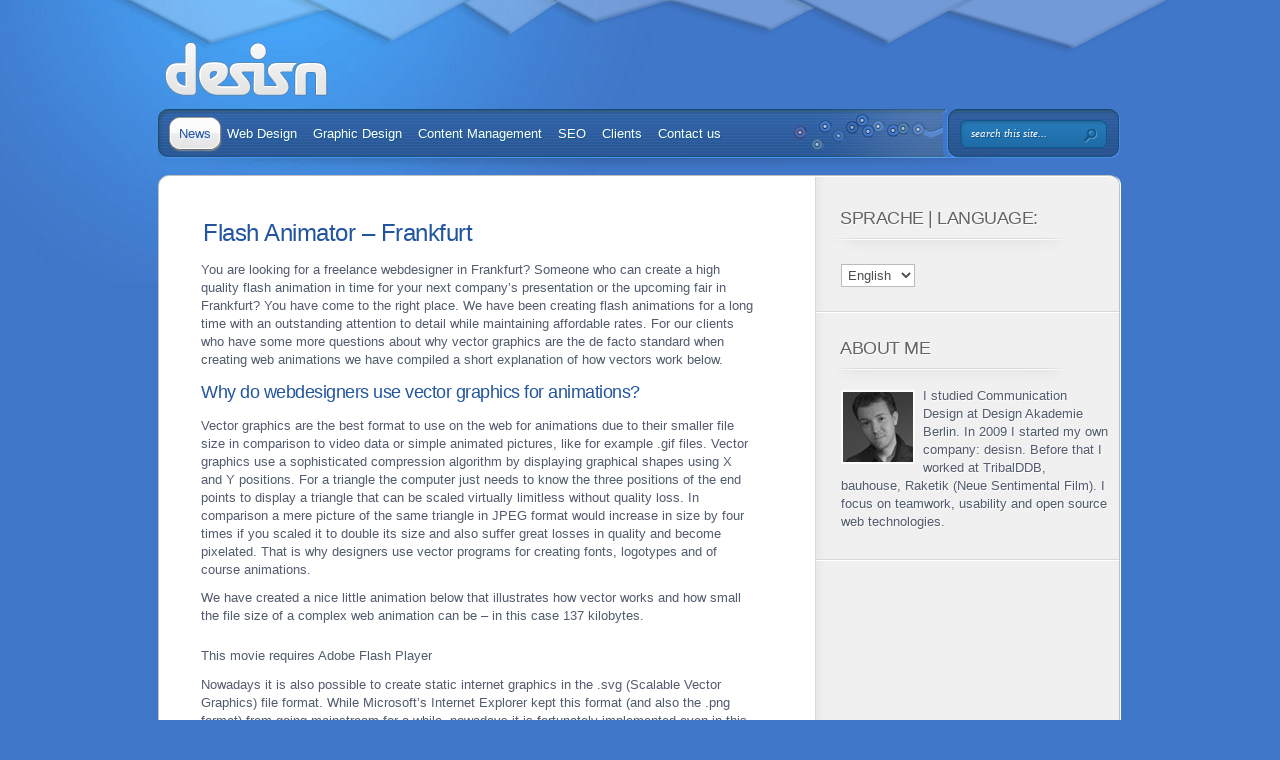

--- FILE ---
content_type: text/html; charset=UTF-8
request_url: https://desisn.de/en/flash-animationen-frankfurt/
body_size: 13590
content:
<!DOCTYPE html PUBLIC "-//W3C//DTD XHTML 1.0 Transitional//EN" "http://www.w3.org/TR/xhtml1/DTD/xhtml1-transitional.dtd">
<html xmlns="http://www.w3.org/1999/xhtml" lang="en-US">
<head profile="http://gmpg.org/xfn/11">
<meta http-equiv="Content-Type" content="text/html; charset=UTF-8" />
<title>Flash Animator - Frankfurt - desisn - Graphic Design Studio in Berlin desisn &#8211; Graphic Design Studio in Berlin</title>
<link href="http://desisn.de/favicon.ico" rel="shortcut icon" />
<link href='http://fonts.googleapis.com/css?family=Droid+Sans:regular,bold' rel='stylesheet' type='text/css' />
<!-- <link rel="stylesheet" href="https://desisn.de/wp-content/themes/TheProfessional/style.css" type="text/css" media="screen" /> -->
<link rel="stylesheet" type="text/css" href="//desisn.de/wp-content/cache/wpfc-minified/8xqrowvd/fu6vh.css" media="screen"/>
<link rel="alternate" type="application/rss+xml" title="desisn &#8211; Graphic Design Studio in Berlin RSS Feed" href="https://desisn.de/en/feed/" />
<link rel="alternate" type="application/atom+xml" title="desisn &#8211; Graphic Design Studio in Berlin Atom Feed" href="https://desisn.de/en/feed/atom/" />
<link rel="pingback" href="https://desisn.de/xmlrpc.php" />
<!--[if lt IE 7]>
<link rel="stylesheet" type="text/css" href="https://desisn.de/wp-content/themes/TheProfessional/css/ie6style.css" />
<script type="text/javascript" src="https://desisn.de/wp-content/themes/TheProfessional/js/DD_belatedPNG_0.0.8a-min.js"></script>
<script type="text/javascript">DD_belatedPNG.fix('img#logo, ul.nav li.backLava, ul.nav li.backLava div.leftLava, #menu, #search-form, #featured, div.slide div.overlay, a#left-arrow, a#right-arrow, div.description, a.readmore, a.readmore span, ul.nav ul li a, #content-bottom, div.service img.service-icon, #controllers, #controllers-top, #controllers-main, #controllers a span.tooltip span.left-arrow, span.overlay, div.hr, #content-top, div.top-alt, div.bottom-alt, #content-bottom, #breadcrumbs span.sep');</script>
<![endif]-->
<!--[if IE 7]>
<link rel="stylesheet" type="text/css" href="https://desisn.de/wp-content/themes/TheProfessional/css/ie7style.css" />
<![endif]-->
<!--[if IE 8]>
<link rel="stylesheet" type="text/css" href="https://desisn.de/wp-content/themes/TheProfessional/css/ie8style.css" />
<![endif]-->
<script type="text/javascript">
document.documentElement.className = 'js';
</script>
<meta name='robots' content='index, follow, max-image-preview:large, max-snippet:-1, max-video-preview:-1' />
<!-- This site is optimized with the Yoast SEO plugin v20.12 - https://yoast.com/wordpress/plugins/seo/ -->
<title>Flash Animator - Frankfurt - desisn - Graphic Design Studio in Berlin</title>
<link rel="canonical" href="https://desisn.de/flash-animationen-frankfurt/" />
<meta property="og:locale" content="en_US" />
<meta property="og:type" content="article" />
<meta property="og:title" content="[:de]Flash Animationen - Frankfurt[:en]Flash Animator - Frankfurt[:] - desisn - Graphic Design Studio in Berlin" />
<meta property="og:description" content="You are looking for a freelance webdesigner in Frankfurt? Someone who can create a high quality flash animation in time for your next company&#8217;s presentation or the upcoming fair in Frankfurt? You have come to the right place. We have been creating flash animations for a long time with an outstanding attention to detail while [&hellip;]" />
<meta property="og:url" content="https://desisn.de/flash-animationen-frankfurt/" />
<meta property="og:site_name" content="desisn - Graphic Design Studio in Berlin" />
<meta property="article:modified_time" content="2017-11-15T17:04:33+00:00" />
<meta name="twitter:card" content="summary_large_image" />
<meta name="twitter:label1" content="Est. reading time" />
<meta name="twitter:data1" content="5 minutes" />
<script type="application/ld+json" class="yoast-schema-graph">{"@context":"https://schema.org","@graph":[{"@type":"WebPage","@id":"https://desisn.de/flash-animationen-frankfurt/","url":"https://desisn.de/flash-animationen-frankfurt/","name":"[:de]Flash Animationen - Frankfurt[:en]Flash Animator - Frankfurt[:] - desisn - Graphic Design Studio in Berlin","isPartOf":{"@id":"https://desisn.de/#website"},"datePublished":"2014-12-09T04:16:51+00:00","dateModified":"2017-11-15T17:04:33+00:00","breadcrumb":{"@id":"https://desisn.de/flash-animationen-frankfurt/#breadcrumb"},"inLanguage":"en-US","potentialAction":[{"@type":"ReadAction","target":["https://desisn.de/flash-animationen-frankfurt/"]}]},{"@type":"BreadcrumbList","@id":"https://desisn.de/flash-animationen-frankfurt/#breadcrumb","itemListElement":[{"@type":"ListItem","position":1,"name":"Home","item":"https://desisn.de/"},{"@type":"ListItem","position":2,"name":"Flash Animationen &#8211; Frankfurt"}]},{"@type":"WebSite","@id":"https://desisn.de/#website","url":"https://desisn.de/","name":"desisn - Graphic Design Studio in Berlin","description":"","potentialAction":[{"@type":"SearchAction","target":{"@type":"EntryPoint","urlTemplate":"https://desisn.de/?s={search_term_string}"},"query-input":"required name=search_term_string"}],"inLanguage":"en-US"}]}</script>
<!-- / Yoast SEO plugin. -->
<link rel='dns-prefetch' href='//www.googletagmanager.com' />
<link rel="alternate" type="application/rss+xml" title="desisn - Graphic Design Studio in Berlin &raquo; Flash Animator &#8211; Frankfurt Comments Feed" href="https://desisn.de/en/flash-animationen-frankfurt/feed/" />
<script type="text/javascript">
window._wpemojiSettings = {"baseUrl":"https:\/\/s.w.org\/images\/core\/emoji\/14.0.0\/72x72\/","ext":".png","svgUrl":"https:\/\/s.w.org\/images\/core\/emoji\/14.0.0\/svg\/","svgExt":".svg","source":{"concatemoji":"https:\/\/desisn.de\/wp-includes\/js\/wp-emoji-release.min.js?ver=a7f9c3bbba418719d9e977fc0a077356"}};
/*! This file is auto-generated */
!function(e,a,t){var n,r,o,i=a.createElement("canvas"),p=i.getContext&&i.getContext("2d");function s(e,t){p.clearRect(0,0,i.width,i.height),p.fillText(e,0,0);e=i.toDataURL();return p.clearRect(0,0,i.width,i.height),p.fillText(t,0,0),e===i.toDataURL()}function c(e){var t=a.createElement("script");t.src=e,t.defer=t.type="text/javascript",a.getElementsByTagName("head")[0].appendChild(t)}for(o=Array("flag","emoji"),t.supports={everything:!0,everythingExceptFlag:!0},r=0;r<o.length;r++)t.supports[o[r]]=function(e){if(p&&p.fillText)switch(p.textBaseline="top",p.font="600 32px Arial",e){case"flag":return s("\ud83c\udff3\ufe0f\u200d\u26a7\ufe0f","\ud83c\udff3\ufe0f\u200b\u26a7\ufe0f")?!1:!s("\ud83c\uddfa\ud83c\uddf3","\ud83c\uddfa\u200b\ud83c\uddf3")&&!s("\ud83c\udff4\udb40\udc67\udb40\udc62\udb40\udc65\udb40\udc6e\udb40\udc67\udb40\udc7f","\ud83c\udff4\u200b\udb40\udc67\u200b\udb40\udc62\u200b\udb40\udc65\u200b\udb40\udc6e\u200b\udb40\udc67\u200b\udb40\udc7f");case"emoji":return!s("\ud83e\udef1\ud83c\udffb\u200d\ud83e\udef2\ud83c\udfff","\ud83e\udef1\ud83c\udffb\u200b\ud83e\udef2\ud83c\udfff")}return!1}(o[r]),t.supports.everything=t.supports.everything&&t.supports[o[r]],"flag"!==o[r]&&(t.supports.everythingExceptFlag=t.supports.everythingExceptFlag&&t.supports[o[r]]);t.supports.everythingExceptFlag=t.supports.everythingExceptFlag&&!t.supports.flag,t.DOMReady=!1,t.readyCallback=function(){t.DOMReady=!0},t.supports.everything||(n=function(){t.readyCallback()},a.addEventListener?(a.addEventListener("DOMContentLoaded",n,!1),e.addEventListener("load",n,!1)):(e.attachEvent("onload",n),a.attachEvent("onreadystatechange",function(){"complete"===a.readyState&&t.readyCallback()})),(e=t.source||{}).concatemoji?c(e.concatemoji):e.wpemoji&&e.twemoji&&(c(e.twemoji),c(e.wpemoji)))}(window,document,window._wpemojiSettings);
</script>
<!-- <link rel="stylesheet" href="https://desisn.de/wp-content/themes/TheProfessional/style-Blue.css" type="text/css" media="screen" /> -->
<link rel="stylesheet" type="text/css" href="//desisn.de/wp-content/cache/wpfc-minified/e5uy0m0r/fu6vh.css" media="screen"/>
<meta content="desisn theme v.1.2" name="generator"/><style type="text/css">
img.wp-smiley,
img.emoji {
display: inline !important;
border: none !important;
box-shadow: none !important;
height: 1em !important;
width: 1em !important;
margin: 0 0.07em !important;
vertical-align: -0.1em !important;
background: none !important;
padding: 0 !important;
}
</style>
<!-- <link rel='stylesheet' id='embed-pdf-viewer-css' href='https://desisn.de/wp-content/plugins/embed-pdf-viewer/css/embed-pdf-viewer.css?ver=a7f9c3bbba418719d9e977fc0a077356' type='text/css' media='screen' /> -->
<link rel="stylesheet" type="text/css" href="//desisn.de/wp-content/cache/wpfc-minified/dj4ilp3g/fu6vh.css" media="screen"/>
<!-- <link rel='stylesheet' id='nyams-ultimate-button-style-css' href='https://desisn.de/wp-content/plugins/ultimate-back-to-top/nyams_ultimate_button.css?ver=1.0' type='text/css' media='all' /> -->
<link rel="stylesheet" type="text/css" href="//desisn.de/wp-content/cache/wpfc-minified/1p5vnvo0/fu6vh.css" media="all"/>
<style id='wp-block-library-inline-css' type='text/css'>
:root{--wp-admin-theme-color:#007cba;--wp-admin-theme-color--rgb:0,124,186;--wp-admin-theme-color-darker-10:#006ba1;--wp-admin-theme-color-darker-10--rgb:0,107,161;--wp-admin-theme-color-darker-20:#005a87;--wp-admin-theme-color-darker-20--rgb:0,90,135;--wp-admin-border-width-focus:2px;--wp-block-synced-color:#7a00df;--wp-block-synced-color--rgb:122,0,223}@media (-webkit-min-device-pixel-ratio:2),(min-resolution:192dpi){:root{--wp-admin-border-width-focus:1.5px}}.wp-element-button{cursor:pointer}:root{--wp--preset--font-size--normal:16px;--wp--preset--font-size--huge:42px}:root .has-very-light-gray-background-color{background-color:#eee}:root .has-very-dark-gray-background-color{background-color:#313131}:root .has-very-light-gray-color{color:#eee}:root .has-very-dark-gray-color{color:#313131}:root .has-vivid-green-cyan-to-vivid-cyan-blue-gradient-background{background:linear-gradient(135deg,#00d084,#0693e3)}:root .has-purple-crush-gradient-background{background:linear-gradient(135deg,#34e2e4,#4721fb 50%,#ab1dfe)}:root .has-hazy-dawn-gradient-background{background:linear-gradient(135deg,#faaca8,#dad0ec)}:root .has-subdued-olive-gradient-background{background:linear-gradient(135deg,#fafae1,#67a671)}:root .has-atomic-cream-gradient-background{background:linear-gradient(135deg,#fdd79a,#004a59)}:root .has-nightshade-gradient-background{background:linear-gradient(135deg,#330968,#31cdcf)}:root .has-midnight-gradient-background{background:linear-gradient(135deg,#020381,#2874fc)}.has-regular-font-size{font-size:1em}.has-larger-font-size{font-size:2.625em}.has-normal-font-size{font-size:var(--wp--preset--font-size--normal)}.has-huge-font-size{font-size:var(--wp--preset--font-size--huge)}.has-text-align-center{text-align:center}.has-text-align-left{text-align:left}.has-text-align-right{text-align:right}#end-resizable-editor-section{display:none}.aligncenter{clear:both}.items-justified-left{justify-content:flex-start}.items-justified-center{justify-content:center}.items-justified-right{justify-content:flex-end}.items-justified-space-between{justify-content:space-between}.screen-reader-text{clip:rect(1px,1px,1px,1px);word-wrap:normal!important;border:0;-webkit-clip-path:inset(50%);clip-path:inset(50%);height:1px;margin:-1px;overflow:hidden;padding:0;position:absolute;width:1px}.screen-reader-text:focus{clip:auto!important;background-color:#ddd;-webkit-clip-path:none;clip-path:none;color:#444;display:block;font-size:1em;height:auto;left:5px;line-height:normal;padding:15px 23px 14px;text-decoration:none;top:5px;width:auto;z-index:100000}html :where(.has-border-color){border-style:solid}html :where([style*=border-top-color]){border-top-style:solid}html :where([style*=border-right-color]){border-right-style:solid}html :where([style*=border-bottom-color]){border-bottom-style:solid}html :where([style*=border-left-color]){border-left-style:solid}html :where([style*=border-width]){border-style:solid}html :where([style*=border-top-width]){border-top-style:solid}html :where([style*=border-right-width]){border-right-style:solid}html :where([style*=border-bottom-width]){border-bottom-style:solid}html :where([style*=border-left-width]){border-left-style:solid}html :where(img[class*=wp-image-]){height:auto;max-width:100%}figure{margin:0 0 1em}html :where(.is-position-sticky){--wp-admin--admin-bar--position-offset:var(--wp-admin--admin-bar--height,0px)}@media screen and (max-width:600px){html :where(.is-position-sticky){--wp-admin--admin-bar--position-offset:0px}}
</style>
<!-- <link rel='stylesheet' id='classic-theme-styles-css' href='https://desisn.de/wp-includes/css/classic-themes.min.css?ver=a7f9c3bbba418719d9e977fc0a077356' type='text/css' media='all' /> -->
<!-- <link rel='stylesheet' id='lbwps-styles-photoswipe5-main-css' href='https://desisn.de/wp-content/plugins/lightbox-photoswipe/assets/ps5/styles/main.css?ver=5.0.40' type='text/css' media='all' /> -->
<!-- <link rel='stylesheet' id='shortcodesStyleSheets-css' href='https://desisn.de/wp-content/themes/TheProfessional/epanel/shortcodes/shortcodes.css?ver=a7f9c3bbba418719d9e977fc0a077356' type='text/css' media='all' /> -->
<link rel="stylesheet" type="text/css" href="//desisn.de/wp-content/cache/wpfc-minified/m0r0dzyo/fub6u.css" media="all"/>
<script src='//desisn.de/wp-content/cache/wpfc-minified/k9d65reo/fu6vh.js' type="text/javascript"></script>
<!-- <script type='text/javascript' src='https://desisn.de/wp-includes/js/jquery/jquery.min.js?ver=3.6.4' id='jquery-core-js'></script> -->
<!-- <script type='text/javascript' src='https://desisn.de/wp-includes/js/jquery/jquery-migrate.min.js?ver=3.4.0' id='jquery-migrate-js'></script> -->
<!-- Google Analytics snippet added by Site Kit -->
<script type='text/javascript' src='https://www.googletagmanager.com/gtag/js?id=UA-15108271-1' id='google_gtagjs-js' async></script>
<script type='text/javascript' id='google_gtagjs-js-after'>
window.dataLayer = window.dataLayer || [];function gtag(){dataLayer.push(arguments);}
gtag('set', 'linker', {"domains":["desisn.de"]} );
gtag("js", new Date());
gtag("set", "developer_id.dZTNiMT", true);
gtag("config", "UA-15108271-1", {"anonymize_ip":true});
gtag("config", "G-21KDWY1WNB");
</script>
<!-- End Google Analytics snippet added by Site Kit -->
<link rel="https://api.w.org/" href="https://desisn.de/en/wp-json/" /><link rel="alternate" type="application/json" href="https://desisn.de/en/wp-json/wp/v2/pages/696" /><link rel="EditURI" type="application/rsd+xml" title="RSD" href="https://desisn.de/xmlrpc.php?rsd" />
<link rel="wlwmanifest" type="application/wlwmanifest+xml" href="https://desisn.de/wp-includes/wlwmanifest.xml" />
<link rel='shortlink' href='https://desisn.de/en/?p=696' />
<link rel="alternate" type="application/json+oembed" href="https://desisn.de/en/wp-json/oembed/1.0/embed?url=https%3A%2F%2Fdesisn.de%2Fen%2Fflash-animationen-frankfurt%2F" />
<link rel="alternate" type="text/xml+oembed" href="https://desisn.de/en/wp-json/oembed/1.0/embed?url=https%3A%2F%2Fdesisn.de%2Fen%2Fflash-animationen-frankfurt%2F&#038;format=xml" />
<meta name="generator" content="Site Kit by Google 1.105.0" />
<style> .top-link { right: 7px; } .top-link a { border-color: #0089d3; color: #0089d3; background-color: #ffffff; }</style>
<!-- WP-SWFObject 2.4 by unijimpe -->
<script src='//desisn.de/wp-content/cache/wpfc-minified/242emtm3/fu6vh.js' type="text/javascript"></script>
<!-- <script src="https://desisn.de/wp-content/plugins/wp-swfobject/2.0/swfobject.js" type="text/javascript"></script> -->
<style type="text/css">
.qtranxs_flag_de {background-image: url(https://desisn.de/wp-content/plugins/qtranslate-xt-3.9.0/flags/de.png); background-repeat: no-repeat;}
.qtranxs_flag_en {background-image: url(https://desisn.de/wp-content/plugins/qtranslate-xt-3.9.0/flags/gb.png); background-repeat: no-repeat;}
</style>
<link hreflang="de" href="https://desisn.de/de/flash-animationen-frankfurt/" rel="alternate" />
<link hreflang="en" href="https://desisn.de/en/flash-animationen-frankfurt/" rel="alternate" />
<link hreflang="x-default" href="https://desisn.de/flash-animationen-frankfurt/" rel="alternate" />
<meta name="generator" content="qTranslate-XT 3.9.0" />
<!-- Easy Columns 2.1.1 by Pat Friedl http://www.patrickfriedl.com -->
<!-- <link rel="stylesheet" href="https://desisn.de/wp-content/plugins/easy-columns/css/easy-columns.css" type="text/css" media="screen, projection" /> -->
<link rel="stylesheet" type="text/css" href="//desisn.de/wp-content/cache/wpfc-minified/f5a80jlw/fu6vh.css" media="screen, projection"/>
</head>
<body>
<div id="container">
<div id="header">
<span class="logolink">
<a href="https://desisn.de/en">
<img src="https://desisn.de/wp-content/themes/TheProfessional/images/logo.png" alt="Professional Logo" id="logo"/>
</a>
</span>
<div id="menu">
<ul id="menu-menu" class="nav"><li id="menu-item-449" class="menu-item menu-item-type-custom menu-item-object-custom menu-item-home menu-item-449"><a href="https://desisn.de/en/">News</a></li>
<li id="menu-item-99" class="menu-item menu-item-type-post_type menu-item-object-page menu-item-99"><a href="https://desisn.de/en/web-design/">Web Design</a></li>
<li id="menu-item-214" class="menu-item menu-item-type-post_type menu-item-object-page menu-item-214"><a href="https://desisn.de/en/grafik-design/">Graphic Design</a></li>
<li id="menu-item-51" class="menu-item menu-item-type-post_type menu-item-object-page menu-item-51"><a href="https://desisn.de/en/content-managment/">Content Management</a></li>
<li id="menu-item-211" class="menu-item menu-item-type-post_type menu-item-object-page menu-item-211"><a href="https://desisn.de/en/seo/">SEO</a></li>
<li id="menu-item-217" class="menu-item menu-item-type-post_type menu-item-object-page menu-item-217"><a href="https://desisn.de/en/referenzen/">Clients</a></li>
<li id="menu-item-195" class="menu-item menu-item-type-post_type menu-item-object-page menu-item-195"><a href="https://desisn.de/en/kontakt/">Contact us</a></li>
</ul>				
<div id="search-form">
<form method="get" id="searchform" action="https://desisn.de/en">
<input type="text" value="search this site..." name="s" id="searchinput" />
<input type="image" src="https://desisn.de/wp-content/themes/TheProfessional/images/blue/search_btn.png" id="searchsubmit" />
</form>
</div> <!-- end #search-form -->
</div> <!-- end #menu -->		
</div> <!-- end #header -->
<div id="content-top" class="top-alt"></div>
<div id="content" class="clearfix content-alt">
<div id="content-area">
<div class="entry clearfix post">
<h1 class="title">Flash Animator &#8211; Frankfurt</h1>
<p>You are looking for a freelance webdesigner in Frankfurt? Someone who can create a high quality flash animation in time for your next company&#8217;s presentation or the upcoming fair in Frankfurt? You have come to the right place. We have been creating flash animations for a long time with an outstanding attention to detail while maintaining affordable rates. For our clients who have some more questions about why vector graphics are the de facto standard when creating web animations we have compiled a short explanation of how vectors work below.</p>
<h4>Why do webdesigners use vector graphics for animations?</h4>
<p>Vector graphics are the best format to use on the web for animations due to their smaller file size in comparison to video data or simple animated pictures, like for example .gif files. Vector graphics use a sophisticated compression algorithm by displaying graphical shapes using X and Y positions. For a triangle the computer just needs to know the three positions of the end points to display a triangle that can be scaled virtually limitless without quality loss. In comparison a mere picture of the same triangle in JPEG format would increase in size by four times if you scaled it to double its size and also suffer great losses in quality and become pixelated. That is why designers use vector programs for creating fonts, logotypes and of course animations.</p>
<p>We have created a nice little animation below that illustrates how vector works and how small the file size of a complex web animation can be &#8211; in this case 137 kilobytes.</p>
<p><div id="swf661f3">This movie requires Adobe Flash Player</div>
<script type="text/javascript">
swfobject.embedSWF("https://desisn.de/wp-content/uploads/flash-animationen-desisn4-en.swf", "swf661f3", "550", "333", "9.0.0", "", {70: ""}, {wmode: "window", menu: "false", quality: "high", bgcolor: "#0099FF", allowScriptAccess: "always"}, {});
</script>
</p>
<p>Nowadays it is also possible to create static internet graphics in the .svg (Scalable Vector Graphics) file format. While Microsoft&#8217;s Internet Explorer kept this format (and also the .png format) from going mainstream for a while, nowadays it is fortunately implemented even in this glorious browser (Webdesigners will know what I am talking about). Nowadays Wikipedia shows most of the logos and maps in .svg format, so it is possible to scale these graphics without quality loss and put them on big posters and screens.</p>
<p>The main use for vector graphics on the web remains with animations nonetheless. Even though bandwidth has increased, thus making it possible to use video for a lot of websites, the use of Flash continues to this day. Major video portals like YouTube and Vimeo rely on this technology to offer their services and most of the video content on the web is still delivered this way. We acknowledge the criticism of the technology &#8211; annoying web banners, blinking popups and crashing webbrowsers due to badly scripted applications from the stone age of the net, but the advantages the technology has brought the web if used for a good cause prevail by a big margin. Nobody would condemn the invention of the printing press for all the annoying flyers and advertising that lands in our post box, so why blame a technology for the uncreative use by some of us?</p>
<p>We would love to help you turn your vision into a graphic reality. Explaining complex circumstances by using animations and sound is a great way to reach your audience. A museum can use interactive animations to show movies about the artists to unveal the actual human being behind the paintings. The possibilities are virtually without limit. Move your clients by offering them interaction. We will do our best to make your dream come alive.</p>
<h4>Get in touch for a free quote!</h4>
<p>As freelancers we can work at a much cheaper rate than the traditional ad agencies (we also gladly work for them), so we can offer you very good value for money. Contact us with a detailed description of your upcoming project. at <a href="mailto:contact@desisn.com">contact@desisn.com</a> and receive a free quotation.</p>
<p>&nbsp;</p>
<p>&nbsp;</p>
</div> <!-- end .entry -->
</div> <!-- end #content-area -->
<div id="sidebar">
<style type="text/css">
.qtranxs_widget ul { margin: 0; }
.qtranxs_widget ul li
{
display: inline; /* horizontal list, use "list-item" or other appropriate value for vertical list */
list-style-type: none; /* use "initial" or other to enable bullets */
margin: 0 5px 0 0; /* adjust spacing between items */
opacity: 0.5;
-o-transition: 1s ease opacity;
-moz-transition: 1s ease opacity;
-webkit-transition: 1s ease opacity;
transition: 1s ease opacity;
}
/* .qtranxs_widget ul li span { margin: 0 5px 0 0; } */ /* other way to control spacing */
.qtranxs_widget ul li.active { opacity: 0.8; }
.qtranxs_widget ul li:hover { opacity: 1; }
.qtranxs_widget img { box-shadow: none; vertical-align: middle; }
.qtranxs_flag { height:12px; width:18px; display:block; }
.qtranxs_flag_and_text { padding-left:20px; }
.qtranxs_flag span { display:none; }
</style>
<div id="qtranslate-4" class="widget qtranxs_widget"><h3 class="widgettitle">Sprache | Language:</h3>
<ul class="language-chooser language-chooser-dropdown qtranxs_language_chooser" id="qtranslate-4-chooser">
<li class="lang-de"><a href="https://desisn.de/de/flash-animationen-frankfurt/" hreflang="de" title="Deutsch (de)"><span>Deutsch</span></a></li>
<li class="lang-en active"><a href="https://desisn.de/en/flash-animationen-frankfurt/" hreflang="en" title="English (en)"><span>English</span></a></li>
<script type="text/javascript">
// <![CDATA[
var lc = document.getElementById('qtranslate-4-chooser');
var s = document.createElement('select');
s.id = 'qtranxs_select_qtranslate-4-chooser';
lc.parentNode.insertBefore(s,lc);
var sb = document.getElementById('qtranxs_select_qtranslate-4-chooser');
var o = document.createElement('option');
var l = document.createTextNode('Deutsch');
o.value = 'https://desisn.de/de/flash-animationen-frankfurt/';
o.appendChild(l);
sb.appendChild(o);
var sb = document.getElementById('qtranxs_select_qtranslate-4-chooser');
var o = document.createElement('option');
var l = document.createTextNode('English');
o.selected = 'selected';
o.value = 'https://desisn.de/en/flash-animationen-frankfurt/';
o.appendChild(l);
sb.appendChild(o);
s.onchange = function() { document.location.href = this.value;}
lc.style.display='none';
// ]]>
</script>
</ul><div class="qtranxs_widget_end"></div>
</div> <!-- end .widget --><div id="aboutmewidget-3" class="widget widget_aboutmewidget"><h3 class="widgettitle">About Me</h3>	
<div class="clearfix">
<img src="https://desisn.de/wp-content/themes/TheProfessional/timthumb.php?src=http://desisn.de/wp-content/uploads/profil-desisn-nilsbossaller.gif&amp;h=74&amp;w=74&amp;zc=1" id="about-image" alt="about us image" />
<p>I studied Communication Design at Design Akademie Berlin. In 2009 I started my own company: desisn. Before that I worked at TribalDDB, bauhouse, Raketik (Neue Sentimental Film). I focus on teamwork, usability and open source web technologies.</p>
</div> <!-- end about me section -->
</div> <!-- end .widget -->		
</div> <!-- end #sidebar -->		
</div> <!-- end #content -->
<div id="content-bottom" class="bottom-alt"></div>
		<div id="footer" class="clearfix">
<p id="copyright">desisn 2009 -  2023  | <a href="http://www.desisn.de/terms" title="TERMS & CONDITIONS">TERMS & CONDITIONS</a> | <a href="http://www.desisn.de/datenschutz" title="Datenschutz">Privacy Policy</a> | <a href="http://www.desisn.de/imprint" title="Imprint">Imprint</a></p> 
</div> <!-- end #footer -->
</div> <!-- end #container -->	
<script type="text/javascript" src="http://ajax.googleapis.com/ajax/libs/jqueryui/1.7.1/jquery-ui.min.js"></script>
<script type="text/javascript" src="https://desisn.de/wp-content/themes/TheProfessional/js/jquery.cycle.all.min.js"></script> 
<script type="text/javascript" src="https://desisn.de/wp-content/themes/TheProfessional/js/jquery.easing.1.3.js"></script>	
<script type="text/javascript" src="https://desisn.de/wp-content/themes/TheProfessional/js/superfish.js"></script>
<script type="text/javascript" src="https://desisn.de/wp-content/themes/TheProfessional/js/jquery.lavalamp.1.3.3-min.js"></script>	
<script type="text/javascript">
//<![CDATA[
jQuery.noConflict();
jQuery('ul.nav').superfish({ 
delay:       200,                            // one second delay on mouseout 
animation:   {opacity:'show',height:'show'},  // fade-in and slide-down animation 
speed:       'fast',                          // faster animation speed 
autoArrows:  true,                           // disable generation of arrow mark-up 
dropShadows: false                            // disable drop shadows 
});
jQuery('ul.nav > li > a.sf-with-ul').parent('li').addClass('sf-ul');
<!---- lavalamp ---->
jQuery('ul.nav ul > li').addClass('noLava');
var startLink = 0;
jQuery('ul.nav > li.current-cat-parent, ul.nav > li.current-cat, ul.nav > li.current_page_parent, ul.nav > li.current_page_item').each(function(){
startLink = jQuery(this).prevAll().length;
});
jQuery('ul.nav').lavaLamp({ startItem: startLink });
if ( startLink !=0 ) jQuery('ul.nav > li.backLava').animate({left:'+=2'},0);
et_search_bar();
et_cycle_integration();
jQuery('#controllers-main a').hover(function(){
jQuery(this).find('span.tooltip').animate({ opacity: 'show', left: '-222px' }, 300);
},function(){
jQuery(this).find('span.tooltip').animate({ opacity: 'hide', left: '-232px' }, 300);
}); 
function et_cycle_integration(){
var $featured = jQuery('#featured'),
$featured_content = jQuery('#slides'),
$controller = jQuery('#controllers'),
$slider_control_tab = $controller.find('a');
if ($featured_content.length) {
$controller.css("opacity","0").find('a img').css("opacity","0.7").end().find('a.active img').css("opacity","1");
$featured_content.cycle({
fx: 'fade',
timeout: 0,
speed: 700,
cleartypeNoBg: true
});
};
var pause_scroll = false;
jQuery('#slides, #controllers').hover(function(){
$controller.stop().animate({opacity: 1, top: "30px"},500);
}).mouseleave(function(){
$controller.stop().animate({opacity: 0, top: "15px"},500);
});
$slider_control_tab.hover(function(){
jQuery(this).find('img').stop().animate({opacity: 1},300);
}).mouseleave(function(){
if (!jQuery(this).hasClass("active")) jQuery(this).find('img').stop().animate({opacity: 0.7},300);
});
var ordernum;				
function gonext(this_element){
$controller.find("a.active img").stop().animate({opacity: 0.7},300).parent('a').removeClass('active');
this_element.addClass('active').find('img').stop().animate({opacity: 1},300);
ordernum = this_element.attr("rel");
$featured_content.cycle(ordernum-1);
if (typeof interval != 'undefined') {
clearInterval(interval);
auto_rotate();
};
}
$slider_control_tab.click(function(){
gonext(jQuery(this));
return false;
});
var $nextArrow = jQuery('a#right-arrow'),
$prevArrow = jQuery('a#left-arrow');
$nextArrow.click(function(){
var activeSlide = $controller.find('a.active').attr("rel"),
$nextSlide = $controller.find('a:eq('+ activeSlide +')');
if ($nextSlide.length) gonext($nextSlide)
else gonext($controller.find('a:eq(0)'));
return false;
});
$prevArrow.click(function(){
var activeSlide = $controller.find('a.active').attr("rel")-2,
$nextSlide = $controller.find('a:eq('+ activeSlide +')');
if ($nextSlide.length && activeSlide != -1) { gonext($nextSlide); }
else {
var slidesNum = $slider_control_tab.length - 1;
gonext($controller.find('a:eq('+ slidesNum +')'));
};
return false;
});
auto_rotate();
function auto_rotate(){
interval = setInterval(function() {
if (!pause_scroll) $nextArrow.click();
}, 8000);
};
};
<!---- Search Bar Improvements ---->
function et_search_bar(){
var $searchform = jQuery('#menu div#search-form'),
$searchinput = $searchform.find("input#searchinput"),
searchvalue = $searchinput.val();
$searchinput.focus(function(){
if (jQuery(this).val() === searchvalue) jQuery(this).val("");
}).blur(function(){
if (jQuery(this).val() === "") jQuery(this).val(searchvalue);
});
};
//]]>	
</script>	<div id="top-link" class="top-link top-link-hide"><a href="#top" title="Back to top">↑</a></div>
<script type='text/javascript'>
/* <![CDATA[ */
<!---- et_switcher plugin v2 ---->
(function($)
{
$.fn.et_shortcodes_switcher = function(options)
{
var defaults =
{
slides: '>div',
activeClass: 'active',
linksNav: '',
findParent: true, //use parent elements to define active states
lengthElement: 'li', //parent element, used only if findParent is set to true
useArrows: false,
arrowLeft: 'a#prev-arrow',
arrowRight: 'a#next-arrow',
auto: false,
autoSpeed: 5000,
slidePadding: '',
pauseOnHover: true,
fx: 'fade',
sliderType: ''
};
var options = $.extend(defaults, options);
return this.each(function()
{
var slidesContainer = jQuery(this).parent().css('position','relative'),
$slides = jQuery(this).css({'overflow':'hidden','position':'relative'}),
$slide = $slides.find(options.slides).css({'opacity':'1','position':'absolute','top':'0px','left':'0px','display':'none'}),
slidesNum = $slide.length,
zIndex = slidesNum,
currentPosition = 1,
slideHeight = 0,
$activeSlide,
$nextSlide;
if (options.fx === 'slide') {
$slide.css({'opacity':'0','position':'absolute','top':'0px','left':'0px','display':'block'});
} else {
$slide.filter(':first').css({'display':'block'});
}
if (options.slidePadding != '') $slide.css('padding',options.slidePadding);
$slide.each(function(){
jQuery(this).css('z-index',zIndex).addClass('clearfix');
if (options.fx === 'slide') zIndex--;
slideH = jQuery(this).innerHeight();
if (slideH > slideHeight) slideHeight = slideH;
});
$slides.css('height', slideHeight);
$slides.css('width', $slides.width());
var slideWidth = $slide.width(),
slideOuterWidth = $slide.outerWidth();
$slide.css('width',slideWidth);
$slide.filter(':first').css('opacity','1');
if (options.sliderType != '') {
if (options.sliderType === 'images') {
controllersHtml = '<div class="controllers-wrapper"><div class="controllers"><a href="#" class="left-arrow">Previous</a>';
for ($i=1; $i<=slidesNum; $i++) {
controllersHtml += '<a class="switch" href="#">'+$i+'</a>';
}
controllersHtml += '<a href="#" class="right-arrow">Next</a></div><div class="controllers-right"></div></div>';		
$controllersWrap = jQuery(controllersHtml).prependTo($slides.parent());
}
var etimage_width = $slide.width();
slidesContainer.css({'width':etimage_width});
$slides.css({'width':etimage_width});
if (options.sliderType === 'images') {
slidesContainer.css({'height':$slide.height()});
$slides.css({'height':$slide.height()});
var controllers_width = $controllersWrap.width(),
leftPosition = Math.round((etimage_width - controllers_width) / 2);
$controllersWrap.css({left: leftPosition});
}	
}
if (options.linksNav != '') {
var linkSwitcher = jQuery(options.linksNav);
var linkSwitcherTab = '';
if (options.findParent) linkSwitcherTab = linkSwitcher.parent();
else linkSwitcherTab = linkSwitcher;
if (!linkSwitcherTab.filter('.active').length) linkSwitcherTab.filter(':first').addClass('active');
linkSwitcher.click(function(){
var targetElement;
if (options.findParent) targetElement = jQuery(this).parent();
else targetElement = jQuery(this);
var orderNum = targetElement.prevAll(options.lengthElement).length+1;
if (orderNum > currentPosition) gotoSlide(orderNum, 1);
else gotoSlide(orderNum, -1); 
return false;
});
}
if (options.useArrows) {
var $right_arrow = jQuery(options.arrowRight),
$left_arrow = jQuery(options.arrowLeft);
$right_arrow.click(function(){				
if (currentPosition === slidesNum) 
gotoSlide(1,1);
else 
gotoSlide(currentPosition+1),1;
if (options.linksNav != '') changeTab();
return false;
});
$left_arrow.click(function(){
if (currentPosition === 1)
gotoSlide(slidesNum,-1);
else 
gotoSlide(currentPosition-1,-1);
if (options.linksNav != '') changeTab();
return false;
});
}
function changeTab(){
if (linkSwitcherTab != '') { 
linkSwitcherTab.siblings().removeClass('active');
linkSwitcherTab.filter(':eq('+(currentPosition-1)+')').addClass('active');
}
}
function gotoSlide(slideNumber,dir){
if ($slide.filter(':animated').length) return;
$slide.css('opacity','0');
$activeSlide = $slide.filter(':eq('+(currentPosition-1)+')').css('opacity','1');
if (currentPosition === slideNumber) return;
$nextSlide = $slide.filter(':eq('+(slideNumber-1)+')').css('opacity','1');
if ((currentPosition > slideNumber || currentPosition === 1) && (dir === -1)) {
if (options.fx === 'slide') slideBack(500);
if (options.fx === 'fade') slideFade(500);
} else {
if (options.fx === 'slide') slideForward(500);
if (options.fx === 'fade') slideFade(500);
}
currentPosition = $nextSlide.prevAll().length + 1;
if (options.linksNav != '') changeTab();
if (typeof interval != 'undefined' && options.auto) {
clearInterval(interval);
auto_rotate();
}
return false;
}
if (options.auto) {
auto_rotate();
var pauseSlider = false;
}
if (options.pauseOnHover) { 				
slidesContainer.hover(function(){
pauseSlider = true;
},function(){
pauseSlider = false;
});
}
function auto_rotate(){
interval = setInterval(function(){
if (!pauseSlider) { 
if (currentPosition === slidesNum) 
gotoSlide(1,1);
else 
gotoSlide(currentPosition+1),1;
if (options.linksNav != '') changeTab();
}
},options.autoSpeed);
}
function slideForward(speed){
$nextSlide.css('left',slideOuterWidth+'px');
$activeSlide.animate({left: '-'+slideOuterWidth},speed);
$nextSlide.animate({left: 0},speed);
}
function slideBack(speed){
$nextSlide.css('left','-'+slideOuterWidth+'px');
$activeSlide.animate({left: slideOuterWidth},speed);
$nextSlide.animate({left: 0},speed);
}
function slideFade(speed){					
$activeSlide.css({zIndex: slidesNum}).fadeOut(700);
$nextSlide.css({zIndex: (slidesNum+1)}).fadeIn(700);
}
});
} 
})(jQuery);
<!---- end et_switcher plugin v2 ---->
/////// Shortcodes Javascript ///////
/// tooltip ///
$et_tooltip = jQuery('.et-tooltip');
$et_tooltip.hover(function(){
jQuery(this).find('.et-tooltip-box').animate({ opacity: 'show', bottom: '25px' }, 300);
},function(){
jQuery(this).find('.et-tooltip-box').animate({ opacity: 'hide', bottom: '35px' }, 300);
})
/// learn more ///
$et_learn_more = jQuery('.et-learn-more .heading-more');
$et_learn_more.click(function(){
if ( jQuery(this).hasClass('open') ) 
jQuery(this).removeClass('open');
else 
jQuery(this).addClass('open');
jQuery(this).parent('.et-learn-more').find('.learn-more-content').animate({ opacity: 'toggle', height: 'toggle' }, 300);
});
/* ]]> */
</script>
<style id='global-styles-inline-css' type='text/css'>
body{--wp--preset--color--black: #000000;--wp--preset--color--cyan-bluish-gray: #abb8c3;--wp--preset--color--white: #ffffff;--wp--preset--color--pale-pink: #f78da7;--wp--preset--color--vivid-red: #cf2e2e;--wp--preset--color--luminous-vivid-orange: #ff6900;--wp--preset--color--luminous-vivid-amber: #fcb900;--wp--preset--color--light-green-cyan: #7bdcb5;--wp--preset--color--vivid-green-cyan: #00d084;--wp--preset--color--pale-cyan-blue: #8ed1fc;--wp--preset--color--vivid-cyan-blue: #0693e3;--wp--preset--color--vivid-purple: #9b51e0;--wp--preset--gradient--vivid-cyan-blue-to-vivid-purple: linear-gradient(135deg,rgba(6,147,227,1) 0%,rgb(155,81,224) 100%);--wp--preset--gradient--light-green-cyan-to-vivid-green-cyan: linear-gradient(135deg,rgb(122,220,180) 0%,rgb(0,208,130) 100%);--wp--preset--gradient--luminous-vivid-amber-to-luminous-vivid-orange: linear-gradient(135deg,rgba(252,185,0,1) 0%,rgba(255,105,0,1) 100%);--wp--preset--gradient--luminous-vivid-orange-to-vivid-red: linear-gradient(135deg,rgba(255,105,0,1) 0%,rgb(207,46,46) 100%);--wp--preset--gradient--very-light-gray-to-cyan-bluish-gray: linear-gradient(135deg,rgb(238,238,238) 0%,rgb(169,184,195) 100%);--wp--preset--gradient--cool-to-warm-spectrum: linear-gradient(135deg,rgb(74,234,220) 0%,rgb(151,120,209) 20%,rgb(207,42,186) 40%,rgb(238,44,130) 60%,rgb(251,105,98) 80%,rgb(254,248,76) 100%);--wp--preset--gradient--blush-light-purple: linear-gradient(135deg,rgb(255,206,236) 0%,rgb(152,150,240) 100%);--wp--preset--gradient--blush-bordeaux: linear-gradient(135deg,rgb(254,205,165) 0%,rgb(254,45,45) 50%,rgb(107,0,62) 100%);--wp--preset--gradient--luminous-dusk: linear-gradient(135deg,rgb(255,203,112) 0%,rgb(199,81,192) 50%,rgb(65,88,208) 100%);--wp--preset--gradient--pale-ocean: linear-gradient(135deg,rgb(255,245,203) 0%,rgb(182,227,212) 50%,rgb(51,167,181) 100%);--wp--preset--gradient--electric-grass: linear-gradient(135deg,rgb(202,248,128) 0%,rgb(113,206,126) 100%);--wp--preset--gradient--midnight: linear-gradient(135deg,rgb(2,3,129) 0%,rgb(40,116,252) 100%);--wp--preset--duotone--dark-grayscale: url('#wp-duotone-dark-grayscale');--wp--preset--duotone--grayscale: url('#wp-duotone-grayscale');--wp--preset--duotone--purple-yellow: url('#wp-duotone-purple-yellow');--wp--preset--duotone--blue-red: url('#wp-duotone-blue-red');--wp--preset--duotone--midnight: url('#wp-duotone-midnight');--wp--preset--duotone--magenta-yellow: url('#wp-duotone-magenta-yellow');--wp--preset--duotone--purple-green: url('#wp-duotone-purple-green');--wp--preset--duotone--blue-orange: url('#wp-duotone-blue-orange');--wp--preset--font-size--small: 13px;--wp--preset--font-size--medium: 20px;--wp--preset--font-size--large: 36px;--wp--preset--font-size--x-large: 42px;--wp--preset--spacing--20: 0.44rem;--wp--preset--spacing--30: 0.67rem;--wp--preset--spacing--40: 1rem;--wp--preset--spacing--50: 1.5rem;--wp--preset--spacing--60: 2.25rem;--wp--preset--spacing--70: 3.38rem;--wp--preset--spacing--80: 5.06rem;--wp--preset--shadow--natural: 6px 6px 9px rgba(0, 0, 0, 0.2);--wp--preset--shadow--deep: 12px 12px 50px rgba(0, 0, 0, 0.4);--wp--preset--shadow--sharp: 6px 6px 0px rgba(0, 0, 0, 0.2);--wp--preset--shadow--outlined: 6px 6px 0px -3px rgba(255, 255, 255, 1), 6px 6px rgba(0, 0, 0, 1);--wp--preset--shadow--crisp: 6px 6px 0px rgba(0, 0, 0, 1);}:where(.is-layout-flex){gap: 0.5em;}body .is-layout-flow > .alignleft{float: left;margin-inline-start: 0;margin-inline-end: 2em;}body .is-layout-flow > .alignright{float: right;margin-inline-start: 2em;margin-inline-end: 0;}body .is-layout-flow > .aligncenter{margin-left: auto !important;margin-right: auto !important;}body .is-layout-constrained > .alignleft{float: left;margin-inline-start: 0;margin-inline-end: 2em;}body .is-layout-constrained > .alignright{float: right;margin-inline-start: 2em;margin-inline-end: 0;}body .is-layout-constrained > .aligncenter{margin-left: auto !important;margin-right: auto !important;}body .is-layout-constrained > :where(:not(.alignleft):not(.alignright):not(.alignfull)){max-width: var(--wp--style--global--content-size);margin-left: auto !important;margin-right: auto !important;}body .is-layout-constrained > .alignwide{max-width: var(--wp--style--global--wide-size);}body .is-layout-flex{display: flex;}body .is-layout-flex{flex-wrap: wrap;align-items: center;}body .is-layout-flex > *{margin: 0;}:where(.wp-block-columns.is-layout-flex){gap: 2em;}.has-black-color{color: var(--wp--preset--color--black) !important;}.has-cyan-bluish-gray-color{color: var(--wp--preset--color--cyan-bluish-gray) !important;}.has-white-color{color: var(--wp--preset--color--white) !important;}.has-pale-pink-color{color: var(--wp--preset--color--pale-pink) !important;}.has-vivid-red-color{color: var(--wp--preset--color--vivid-red) !important;}.has-luminous-vivid-orange-color{color: var(--wp--preset--color--luminous-vivid-orange) !important;}.has-luminous-vivid-amber-color{color: var(--wp--preset--color--luminous-vivid-amber) !important;}.has-light-green-cyan-color{color: var(--wp--preset--color--light-green-cyan) !important;}.has-vivid-green-cyan-color{color: var(--wp--preset--color--vivid-green-cyan) !important;}.has-pale-cyan-blue-color{color: var(--wp--preset--color--pale-cyan-blue) !important;}.has-vivid-cyan-blue-color{color: var(--wp--preset--color--vivid-cyan-blue) !important;}.has-vivid-purple-color{color: var(--wp--preset--color--vivid-purple) !important;}.has-black-background-color{background-color: var(--wp--preset--color--black) !important;}.has-cyan-bluish-gray-background-color{background-color: var(--wp--preset--color--cyan-bluish-gray) !important;}.has-white-background-color{background-color: var(--wp--preset--color--white) !important;}.has-pale-pink-background-color{background-color: var(--wp--preset--color--pale-pink) !important;}.has-vivid-red-background-color{background-color: var(--wp--preset--color--vivid-red) !important;}.has-luminous-vivid-orange-background-color{background-color: var(--wp--preset--color--luminous-vivid-orange) !important;}.has-luminous-vivid-amber-background-color{background-color: var(--wp--preset--color--luminous-vivid-amber) !important;}.has-light-green-cyan-background-color{background-color: var(--wp--preset--color--light-green-cyan) !important;}.has-vivid-green-cyan-background-color{background-color: var(--wp--preset--color--vivid-green-cyan) !important;}.has-pale-cyan-blue-background-color{background-color: var(--wp--preset--color--pale-cyan-blue) !important;}.has-vivid-cyan-blue-background-color{background-color: var(--wp--preset--color--vivid-cyan-blue) !important;}.has-vivid-purple-background-color{background-color: var(--wp--preset--color--vivid-purple) !important;}.has-black-border-color{border-color: var(--wp--preset--color--black) !important;}.has-cyan-bluish-gray-border-color{border-color: var(--wp--preset--color--cyan-bluish-gray) !important;}.has-white-border-color{border-color: var(--wp--preset--color--white) !important;}.has-pale-pink-border-color{border-color: var(--wp--preset--color--pale-pink) !important;}.has-vivid-red-border-color{border-color: var(--wp--preset--color--vivid-red) !important;}.has-luminous-vivid-orange-border-color{border-color: var(--wp--preset--color--luminous-vivid-orange) !important;}.has-luminous-vivid-amber-border-color{border-color: var(--wp--preset--color--luminous-vivid-amber) !important;}.has-light-green-cyan-border-color{border-color: var(--wp--preset--color--light-green-cyan) !important;}.has-vivid-green-cyan-border-color{border-color: var(--wp--preset--color--vivid-green-cyan) !important;}.has-pale-cyan-blue-border-color{border-color: var(--wp--preset--color--pale-cyan-blue) !important;}.has-vivid-cyan-blue-border-color{border-color: var(--wp--preset--color--vivid-cyan-blue) !important;}.has-vivid-purple-border-color{border-color: var(--wp--preset--color--vivid-purple) !important;}.has-vivid-cyan-blue-to-vivid-purple-gradient-background{background: var(--wp--preset--gradient--vivid-cyan-blue-to-vivid-purple) !important;}.has-light-green-cyan-to-vivid-green-cyan-gradient-background{background: var(--wp--preset--gradient--light-green-cyan-to-vivid-green-cyan) !important;}.has-luminous-vivid-amber-to-luminous-vivid-orange-gradient-background{background: var(--wp--preset--gradient--luminous-vivid-amber-to-luminous-vivid-orange) !important;}.has-luminous-vivid-orange-to-vivid-red-gradient-background{background: var(--wp--preset--gradient--luminous-vivid-orange-to-vivid-red) !important;}.has-very-light-gray-to-cyan-bluish-gray-gradient-background{background: var(--wp--preset--gradient--very-light-gray-to-cyan-bluish-gray) !important;}.has-cool-to-warm-spectrum-gradient-background{background: var(--wp--preset--gradient--cool-to-warm-spectrum) !important;}.has-blush-light-purple-gradient-background{background: var(--wp--preset--gradient--blush-light-purple) !important;}.has-blush-bordeaux-gradient-background{background: var(--wp--preset--gradient--blush-bordeaux) !important;}.has-luminous-dusk-gradient-background{background: var(--wp--preset--gradient--luminous-dusk) !important;}.has-pale-ocean-gradient-background{background: var(--wp--preset--gradient--pale-ocean) !important;}.has-electric-grass-gradient-background{background: var(--wp--preset--gradient--electric-grass) !important;}.has-midnight-gradient-background{background: var(--wp--preset--gradient--midnight) !important;}.has-small-font-size{font-size: var(--wp--preset--font-size--small) !important;}.has-medium-font-size{font-size: var(--wp--preset--font-size--medium) !important;}.has-large-font-size{font-size: var(--wp--preset--font-size--large) !important;}.has-x-large-font-size{font-size: var(--wp--preset--font-size--x-large) !important;}
</style>
<script type='text/javascript' id='nyams-ultimate-button-js-js-extra'>
/* <![CDATA[ */
var nyams_ultimate_button = {"text":"\u2191","title":"Back to top"};
/* ]]> */
</script>
<script type='text/javascript' src='https://desisn.de/wp-content/plugins/ultimate-back-to-top/nyams_ultimate_button.js?ver=1.0' id='nyams-ultimate-button-js-js'></script>
<script type='text/javascript' src='https://desisn.de/wp-includes/js/comment-reply.min.js?ver=a7f9c3bbba418719d9e977fc0a077356' id='comment-reply-js'></script>
<script type='text/javascript' id='lbwps-photoswipe5-js-extra'>
/* <![CDATA[ */
var lbwpsOptions = {"label_facebook":"Share on Facebook","label_twitter":"Tweet","label_pinterest":"Pin it","label_download":"Download image","label_copyurl":"Copy image URL","label_ui_close":"Close [Esc]","label_ui_zoom":"Zoom","label_ui_prev":"Previous [\u2190]","label_ui_next":"Next [\u2192]","label_ui_error":"The image cannot be loaded","label_ui_fullscreen":"Toggle fullscreen [F]","share_facebook":"1","share_twitter":"1","share_pinterest":"1","share_download":"1","share_direct":"0","share_copyurl":"0","close_on_drag":"1","history":"1","show_counter":"1","show_fullscreen":"1","show_zoom":"1","show_caption":"1","loop":"1","pinchtoclose":"1","taptotoggle":"1","close_on_click":"1","fulldesktop":"0","use_alt":"0","usecaption":"1","desktop_slider":"1","share_custom_label":"","share_custom_link":"","wheelmode":"close","spacing":"12","idletime":"4000","hide_scrollbars":"1","caption_type":"overlay","bg_opacity":"100","padding_left":"0","padding_top":"0","padding_right":"0","padding_bottom":"0"};
/* ]]> */
</script>
<script type="module" src="https://desisn.de/wp-content/plugins/lightbox-photoswipe/assets/ps5/frontend.min.js?ver=5.0.40"></script><!-- Active Template: /home/desisn/public_html/wp-content/themes/TheProfessional/page.php -->
</body>
</html><!-- WP Fastest Cache file was created in 0.20059299468994 seconds, on 04-08-23 15:14:53 --><!-- via php -->

--- FILE ---
content_type: text/css
request_url: https://desisn.de/wp-content/cache/wpfc-minified/8xqrowvd/fu6vh.css
body_size: 4706
content:
html, body, div, span, applet, object, iframe,
h1, h2, h3, h4, h5, h6, p, blockquote, pre,
a, abbr, acronym, address, big, cite, code,
del, dfn, em, font, img, ins, kbd, q, s, samp,
small, strike, strong, sub, sup, tt, var,
b, u, i, center,
dl, dt, dd, ol, ul, li,
fieldset, form, label, legend { margin: 0; padding: 0; border: 0; outline: 0; font-size: 100%; vertical-align: baseline; background: transparent; }
body { line-height: 1; }
ol, ul { list-style: none; }
blockquote, q {	quotes: none; }
blockquote:before, blockquote:after,q:before, q:after { content: ''; content: none; } :focus { outline: 0; } ins { text-decoration: none; }
del { text-decoration: line-through; } table { border-collapse: collapse; border-spacing: 0; }   body { background: url(//desisn.de/wp-content/themes/TheProfessional/images/header_bg.jpg) center top no-repeat; text-align: center; line-height: 21px; font-family: 'Droid Sans', Arial, Verdana, sans-serif; font-size: 13px; color: #535c6e; min-height: 25px; background-color: #dddddd; }
a { text-decoration: none; color: #22559f; }
a:hover { text-decoration: underline; }
.clear { clear: both; }
.ui-tabs-hide { display: none; }
br.clear { margin: 0px; padding: 0px; }
h1, h2, h3, h4, h5, h6 { padding-bottom: 11px; color: #22559f; letter-spacing: -0.5px; line-height: 1.2em; font-weight: normal; }
h1 a, h2 a, h3 a, h4 a, h5 a, h6 a { color: #22559f; }
h1 { font-size: 30px; }
h2 { font-size: 24px; }
h3 { font-size: 22px; }
h4 { font-size: 18px; line-height: 1.5em;}
h5 { font-size: 16px; padding-bottom: 10px; }
h6 { font-size: 14px; padding-bottom: 9px; }
p { padding-bottom: 10px; line-height: 18px; }
strong { font-weight: bold; color: #535c6e; }
cite, em, i { font-style: italic; }
pre, code { font-family: Courier New, monospace; margin-bottom: 10px; }
ins { text-decoration: none; }
sup, sub { height: 0; line-height: 1; position: relative; vertical-align: baseline; }
sup { bottom: 0.8em; }
sub { top: 0.3em; }
dl { margin: 0 0 1.5em 0; }
dl dt { font-weight: bold; }
dd  { margin-left: 1.5em;}
blockquote  { margin: 1.5em; padding: 1em; color: #666666; background: #e6e6e6; font-style: italic; border: 1px solid #dcdcdc; }
blockquote p { padding-bottom: 0px; }
input[type=text],input.text, input.title, textarea, select { background-color:#fff; border:1px solid #bbb; padding: 2px; color: #4e4e4e; }
input[type=text]:focus, input.text:focus, input.title:focus, textarea:focus, select:focus { border-color:#2D3940; color: #3e3e3e; }
input[type=text], input.text, input.title, textarea, select { margin:0.5em 0; }
textarea { padding: 4px; }
img#about-image { float: left; margin: 3px 8px 8px 0px; }
.clearfix:after { visibility: hidden; display: block; font-size: 0; content: " "; clear: both; height: 0; }
* html .clearfix             { zoom: 1; } *:first-child+html .clearfix { zoom: 1; }    #container { text-align: left; width: 964px; margin: 0 auto; position: relative; }
.logolink { display: block; height: 46px; margin: 40px 0px 23px 7px;}
#menu { background: url(//desisn.de/wp-content/themes/TheProfessional/images/menu-bg.png) no-repeat; height: 65px; margin-bottom: 1px; }		
#content-top { background: url(//desisn.de/wp-content/themes/TheProfessional/images/content-top-bg.png) no-repeat; height: 16px; }
#content{ background: url(//desisn.de/wp-content/themes/TheProfessional/images/content-bg.png) repeat-y; }
#content-bottom { background: url(//desisn.de/wp-content/themes/TheProfessional/images/content-bottom-bg.png) no-repeat; height: 70px; }
.top-alt { background: url(//desisn.de/wp-content/themes/TheProfessional/images/content-top-bg-alt.png) no-repeat !important; }
.content-alt { background: url(//desisn.de/wp-content/themes/TheProfessional/images/content-bg-alt.png) repeat-y !important; }
.bottom-alt { background: url(//desisn.de/wp-content/themes/TheProfessional/images/content-bottom-bg-alt.png) no-repeat !important; }
div.service {float: left; width: 190px; position: relative; padding: 36px 32px 20px 90px;}
div.service img.service-icon { position: absolute; left: 32px; top: 34px; }
div.service h3.title { font-size: 18px; margin-bottom: 3px; }
div.service h3.title a {color: #3e5a7f;}
div.service h3.title a:hover { text-decoration: none; }
div.service span.tagline { font-family: Georgia, serif; font-style: italic; color: #9e9e9e; margin-bottom: 9px; text-transform: uppercase; font-size: 10px;}
div.hr {background: url(//desisn.de/wp-content/themes/TheProfessional/images/hr-bg.png) no-repeat; height: 18px; width: 202px; margin-bottom: -2px;}
#content a.readmore {float: right; background: url(//desisn.de/wp-content/themes/TheProfessional/images/readmore.png) no-repeat bottom right; height: 27px; display: block; text-shadow: 1px 1px 1px #ffffff; font-size: 11px; color: #282828; line-height: 27px; padding-right: 13px;}		
#content a.readmore span { display: block; background: url(//desisn.de/wp-content/themes/TheProfessional/images/readmore.png) no-repeat; padding:0 0px 0 12px; height:27px; }
#content a.readmore:hover { color: #3e3e3e; }
div#content-area { width: 960px; padding: 0px 1px; }
.content-alt div#content-area { width: 656px; float: left; padding: 0px 0px 0px 1px; margin-right: 1px; }
#breadcrumbs { border-bottom: 1px solid #ebebeb; font-family: "Droid Sans", "Open Sans", serif; text-transform: uppercase; font-size: 11px; font-style: normal; padding: 0px 15px 11px 45px; }
#breadcrumbs, #breadcrumbs a { color: #9e9e9e; }
#breadcrumbs a:hover { color: #5f5e5e; text-decoration: none; }
#breadcrumbs span.sep { background: url(//desisn.de/wp-content/themes/TheProfessional/images/breadcrumb-separator.png) no-repeat; display: inline-block; width: 4px; height: 7px; margin: 1px 1px 0 3px; }
.entry { padding: 28px 42px 15px 42px; }
.content-alt .entry { padding: 28px 62px 15px 42px; }
.entry h2.title, .entry h1.title { padding-bottom: 14px; padding-left:2px; font-size: 24px; }
.entry h2.title a:hover { color: #333232; text-decoration: none; }
p.post-meta { text-transform: uppercase; font-style: normal; font-size: 12px; color: #9e9e9e; border-top: 1px solid #ebebeb; margin-bottom: 11px; padding: 8px 5px 7px 4px; }
p.post-meta a { color: #646464; }
p.post-meta a:hover { color: #414141; text-decoration: none; }
div.thumb { margin: 0px 20px 0px 0px; position: relative; padding: 8px 0px 0px 8px; width: 191px; height: 191px; }
div.thumb span.overlay { position: absolute; top: 0px; left: 0px; background: url(//desisn.de/wp-content/themes/TheProfessional/images/image-overlay.png) no-repeat; display: block; width: 199px; height: 199px; }
.entry ul, .post ul { list-style-type: disc; margin: 10px 0px 10px 20px; }
.entry ol, .post ol { list-style-type: decimal; list-style-position: inside; margin: 10px 0px 10px 2px; }
.entry ul li ul, .post ul li ul, .entry ul li ol, .post ul li ol { margin: 2px 0px 2px 20px; }
.entry ol li ul, .post ol li ul, .entry ol li ol, .post ol li ol  { margin: 2px 0px 2px 35px; }	
.post { padding-bottom: 35px !important; }
.hr-separator { height: 1px; background: #ebebeb; margin-top: 17px; }
.page-nav { padding-top: 24px; padding-bottom: 0px; }   ul.nav { font-size: 13px; float:left; padding: 8px 0px 0px 11px; }
ul.nav li { margin-right: 5px; z-index: 10; }
ul.nav li a { color:#4e4d4d; text-shadow: 1px 1px 0px #eeeeee; padding: 6px 1px 5px 10px; }
ul.nav li a:hover {text-decoration: none;}
ul.nav li:hover ul, ul.nav li.sfHover ul { top: 39px !important; box-shadow: 3px 6px 7px 1px rgba(0, 0, 0, 0.1); -moz-box-shadow:3px 6px 7px 1px rgba(0, 0, 0, 0.1); -webkit-box-shadow: 3px 6px 7px 1px rgba(0, 0, 0, 0.1); border: 1px solid #9a9a9a; border-top: none; border-radius: 8px; -moz-border-radius: 8px; -webkit-border-radius: 8px; border-top-left-radius: 0px;-moz-border-radius-topleft: 0px; border-top-right-radius: 0px; -webkit-border-top-left-radius: 0px; -moz-border-radius-topright: 0px; -webkit-border-top-right-radius: 0px; background: url(//desisn.de/wp-content/themes/TheProfessional/images/dropdown-bg.png) repeat-y; width: 186px; padding: 2px 0px 12px; }
ul.nav li:hover ul ul, ul.nav li.sfHover ul ul { top: -2px !important; left: 174px !important; }
ul.nav ul li { margin: 0px 0px 0px 13px; background: url(//desisn.de/wp-content/themes/TheProfessional/images/dropdown-separator.png) no-repeat bottom left; padding-left: 4px; padding-bottom: 2px; }
ul.nav ul li a { background: url(//desisn.de/wp-content/themes/TheProfessional/images/menu-bullet.png) no-repeat 0px 9px; width: 145px; padding: 4px 0px 4px 15px; }
ul.nav ul li:hover ul, ul.nav ul li.sfHover ul { top: -12px; left: 191px; -moz-border-radius-topright: 8px; -webkit-border-top-right-radius: 8px; }
ul.nav li.backLava { background:url(//desisn.de/wp-content/themes/TheProfessional/images/link-active-bg.png) no-repeat scroll right bottom transparent; position:absolute; padding-right: 10px; height:35px !important; z-index: 5; }
ul.nav li.backLava div.leftLava { background:url(//desisn.de/wp-content/themes/TheProfessional/images/link-active-bg.png) no-repeat; position: relative; width: 100%; height: 100%; }
ul.nav li.selectedLava a, ul.nav li a:hover, ul.nav > li.sfHover > a { color: #22559f; text-shadow: 2px 2px 0px #e4efff; }
#search-form { float: right; width: 147px; background: url(//desisn.de/wp-content/themes/TheProfessional/images/search.png) no-repeat; height: 28px; margin-top: 11px; margin-right: 15px;}
#searchinput { background: none; border: none; font-style: italic; font-family: Georgia, serif;color: #686767; text-shadow: 1px 1px 1px #dcdcdc; padding-left: 11px; display: block; margin-top: 5px; float:left; width: 100px; font-size: 11px; }
#searchsubmit { float:right; margin-top:9px; padding-right: 10px;}   #featured {background: url(//desisn.de/wp-content/themes/TheProfessional/images/featured-bg.png) no-repeat; height: 401px; margin-bottom: -5px; position: relative; margin-left: -2px; padding-top: 5px; padding-left: 11px;}			
div.description {background: url(//desisn.de/wp-content/themes/TheProfessional/images/description-bg.png) no-repeat; position: absolute; height: 232px; width: 512px; bottom: 0px; left: 0px;} 
div.description h2.title {padding: 33px 40px 17px 30px; font-size: 36px; }
div.description h2.title a {text-decoration:none; color:#fff; text-shadow: 1px 1px 1px rgba(0,0,0,0.8);}
div.description p {color:#fff; text-shadow: 1px 1px 1px rgba(0,0,0,0.5); padding-left: 33px; padding-right: 35px; line-height: 17px;}
div.description a.readmore { background: url(//desisn.de/wp-content/themes/TheProfessional/images/featured-readmore.png) no-repeat bottom right; display: block; height: 25px; line-height: 23px; float: right; text-shadow: 1px 1px 1px #000000; font-size: 11px; float: right; color: #ffffff; padding-right: 13px; margin-right: 40px; }
div.description a.readmore span { display: block; background: url(//desisn.de/wp-content/themes/TheProfessional/images/featured-readmore.png) no-repeat; padding:0 0px 0 12px; height:25px; }
div.description a:hover { color: #eeeeee !important; }
a#left-arrow { background: url(//desisn.de/wp-content/themes/TheProfessional/images/left_arrow.png) 0px 0px no-repeat; left: -27px; }
a#right-arrow { background: url(//desisn.de/wp-content/themes/TheProfessional/images/right_arrow.png) 0px 0px no-repeat; right: -27px; }
a#left-arrow, a#right-arrow { display:block; height:35px; position: absolute; text-indent:-9999px; top:158px; width:23px; }
#slides { background: #dddddd; }	
#controllers { position: absolute; top: 25px; right: 4px; z-index: 10; width: 76px; background: url(//desisn.de/wp-content/themes/TheProfessional/images/controllers-bottom.png) no-repeat bottom left; padding-bottom: 14px; }
#controllers-top { background: url(//desisn.de/wp-content/themes/TheProfessional/images/controllers-top.png) no-repeat; height: 15px; }
#controllers-main { background: url(//desisn.de/wp-content/themes/TheProfessional/images/controllers-bg.png) repeat-y; padding: 4px 0px 0px 19px; }
#controllers a { display: block; position: relative; margin-bottom: 5px; }
#controllers a:hover { text-decoration: none; }
#controllers a.last { margin-bottom: 0px; }
#controllers a span.overlay { display: block; position: absolute; top: 0px; left: 0px; background: url(//desisn.de/wp-content/themes/TheProfessional/images/featured-overlay.png) no-repeat; width: 48px; height: 48px; }
#controllers a span.tooltip { border-radius: 10px; -webkit-border-radius: 10px; -moz-border-radius:10px; -moz-box-shadow:2px 3px 8px 0 rgba(0, 0, 0, 0.2); -webkit-box-shadow: 2px 3px 8px 0 rgba(0, 0, 0, 0.2); box-shadow: 2px 3px 8px 0 rgba(0, 0, 0, 0.2); background: rgba(255, 255, 255, 0.8); border:1px solid #ffffff; display:none; left:-222px; padding:13px 20px 13px 15px; position:absolute; top:-52px; width:175px; }
#controllers a span.tooltip span.heading { font-size: 14px; color: #000000; display:block; padding-bottom: 1px; }
#controllers a span.tooltip span.excerpt { color: #464646; display:block; }
#controllers a span.tooltip span.left-arrow  { background: url(//desisn.de/wp-content/themes/TheProfessional/images/tooltip-arrow.png) no-repeat; position: absolute; right: -13px; top: 64px; display:block; height:24px; line-height:0; width:12px; }   #comment-wrap { border-top: 1px solid #ebebeb; padding: 30px 45px 0px; }
li.depth-1 { padding: 30px 0px 5px 0px; border-bottom: 1px solid #ebebeb; }
h3#comments { font-size: 24px; color: #22559F; }
.comment-icon { background: url(//desisn.de/wp-content/themes/TheProfessional/images/comment-bottom-bg.png) no-repeat bottom left; padding-bottom: 14px; }
.comment-icon .post { padding: 3px 0px 0px; }
div.authordata { width: 100px; }
div.avatar { float: left; position: relative; padding:6px 4px 6px 6px; }
div.avatar span.overlay { background: url(//desisn.de/wp-content/themes/TheProfessional/images/avatar-overlay.png) no-repeat; display: block; width: 67px; height: 67px; position: absolute; top: 0px; left: 0px; }
.comment-wrap { float:left; margin-left:14px; }
.reply-container { display:block; float:right; margin-bottom:15px; background: url(//desisn.de/wp-content/themes/TheProfessional/images/readmore.png) no-repeat bottom right; height: 27px; text-shadow: 1px 1px 1px #ffffff; font-size: 11px; line-height: 27px; padding-right: 13px; }
.reply-container a { display: block; background: url(//desisn.de/wp-content/themes/TheProfessional/images/readmore.png) no-repeat; padding:0 0px 0 12px; height:27px; color: #282828; }
.reply-container a:hover { text-decoration: none; color: #383838; }
li.depth-1 .comment-wrap { width: 789px; }
li.depth-2 .comment-wrap { width: 707px; }
li.depth-3 .comment-wrap { width: 625px; }
li.depth-4 .comment-wrap { width: 543px; }
.content-alt li.depth-1 .comment-wrap { width: 485px; }
.content-alt li.depth-2 .comment-wrap { width: 403px; }
.content-alt li.depth-3 .comment-wrap { width: 321px; }
.content-alt li.depth-4 .comment-wrap { width: 239px; }
ol.commentlist { list-style:none outside none; padding-top:8px; }
ol.commentlist ul { list-style:none outside none; }
.commentlist li.comment li { background: none; padding: 0px; }
.commentlist li.comment ul { margin: 8px 0px 8px 82px; }
#respond { padding-top: 25px; }
.comment #respond { padding-left: 0px; padding-top: 5px; }
#commentform textarea#comment { width: 88%; }
#commentform input[type=text] { width: 40%; }
li.comment #respond textarea { width: 88% !important; }
li.comment #respond input[type=text] { width: 50% !important; }
#respond h3#comments { background: none; margin: 0px; padding: 0px; padding-bottom: 15px; } 
.comment-author { padding-top: 2px; }
.comment-author .comment-meta, .comment-author .comment-meta a { color: #9e9e9e; font-size: 14px; text-transform: uppercase; font-style: italic; font-family: Georgia, serif; }
.comment-author .comment-meta a:hover { text-decoration: none; }
span.fn, span.fn a { color: #000000; font-size: 18px; }
span.fn a:hover { text-decoration: none; }
.comment-content { padding-top:5px; }   p#copyright {float:right; font-size:10px; color:#858585;text-shadow: 1px 1px 1px #fff; margin-top: -30px; padding-right: 2px; text-transform: uppercase; }	
p#copyright a {color:#757575; font-weight: bold; }   div#sidebar { width: 303px; float: left; padding-right: 2px; text-shadow: 1px 1px 1px #ffffff; margin-top:-8px; }
#sidebar a { color: #727272; }
.widget { background: url(//desisn.de/wp-content/themes/TheProfessional/images/widget-separator.png) repeat-x bottom left; padding: 25px 10px 20px 25px; }
.widget h3.widgettitle { color: #656464; text-transform: uppercase; font-size: 18px; background: url(//desisn.de/wp-content/themes/TheProfessional/images/widget-title-bg.png) no-repeat bottom left; padding:0 0 28px 10px; margin-left: -11px; }
.widget ul ul { margin: 0px 0px 0px 15px; }
.widget ul li { background:url(//desisn.de/wp-content/themes/TheProfessional/images/sidebar-bullet.png) no-repeat 0px 8px; padding:0px 0px 3px 14px; }
.widget ul li ul { padding:3px 0px 0px 7px; margin: 0px 0px -4px; }   div.post .new-post .aligncenter, .aligncenter { display: block; margin-left: auto; margin-right: auto; }
.wp-caption { border: 1px solid #ddd; text-align: center; background-color: #f3f3f3; padding-top: 4px; margin-bottom: 10px; }
.wp-caption.alignleft { margin: 0px 10px 10px 0px; }
.wp-caption.alignright { margin: 0px 0px 10px 10px; }
.wp-caption img { margin: 0; padding: 0; border: 0 none; }
.wp-caption p.wp-caption-text { font-size: 11px; line-height: 17px; padding: 0 4px 5px; margin: 0; }
.alignright { float: right; }
.alignleft { float: left }
img.alignleft { display:inline; float:left; margin-right:15px; }
img.alignright { display:inline; float:right; margin-left:15px; }   .nav ul { position:absolute; top:-999em; background-position: bottom; background-repeat: no-repeat; z-index: 10; }
.nav li { float:left; position:relative; }
.nav a { display:block; float: left; }
.nav li:hover ul, ul.nav li.sfHover ul { left:0px; top:50px; }
.nav li:hover li ul, .nav li.sfHover li ul { top:-999em; }
.nav li li:hover ul, ul.nav li li.sfHover ul { left:192px; top:0px; }
.nav li:hover ul, .nav li li:hover ul { top: -999em; }
.nav li li {	display: block;	padding: 0px; float: left; height: auto !important; }
.nav li ul { width: 191px; }
.nav li li a:link, .nav li li a:visited {	display: block; height: auto; float: left; }
.nav li:hover { visibility: inherit; }   #wp-calendar { empty-cells: show; margin: 10px auto 0; width: 240px;	}
#wp-calendar a { display: block; text-decoration: none; font-weight: bold; }
#wp-calendar a:hover { text-decoration: underline; }
#wp-calendar caption {	text-decoration: none; font: bold 13px Arial, Sans-Serif; }
#wp-calendar td {	padding: 3px 5px; color: #9f9f9f; }
#wp-calendar td#today { color: #ffffff; }
#wp-calendar th {	font-style: normal;	text-transform: capitalize;	padding: 3px 5px; }
#wp-calendar #prev a, #wp-calendar #next a { font-size: 9pt; }
#wp-calendar #next a { padding-right: 10px; text-align: right; }
#wp-calendar #prev a { padding-left: 10px; text-align: left; }   .pagination { overflow: hidden; padding: 15px 12px 0px; }
.wp-pagenavi { position: relative; text-align: right; font-size: 24px; }
.wp-pagenavi a, .wp-pagenavi a:link, .wp-pagenavi a:visited { padding: 5px 7px; margin: 2px; text-decoration: none; border: 1px solid transparent; color: #d8d8d8; background-color: #fff; }
.wp-pagenavi span.pages { padding: 5px 7px 5px !important; margin: 2px !important ; color: #000000; border:none !important; color: #d8d8d8; background-color: #fff; font-size: 12px; }
.wp-pagenavi span.current, .wp-pagenavi span.extend, .wp-pagenavi a:active, .wp-pagenavi a:hover { padding: 5px 7px !important; margin: 2px; border:1px solid #ebebeb !important; color:#474747 !important; border-radius: 10px; -moz-border-radius: 10px; -webkit-border-radius: 10px; font-weight: normal !important; }
a.readmore:hover, #sidebar div.custom-sidebar-block ul.control li a:hover, ul#cats-menu li a:hover, ul#page-menu li a:hover, div#slider-control div.featitem h2 a  { text-decoration: none; }
.js #feat-content, .js div#from-blog div.entries {display: none;} 
.foursixeight { margin: 0px 0px 15px 84px;}
#slides {overflow:hidden !important;}
hr { 
border: 0; 
height: 1px; 
background-image: -webkit-linear-gradient(left, rgba(0,0,0,0), rgba(0,0,0,0.11), rgba(0,0,0,0)); 
background-image: -moz-linear-gradient(left, rgba(0,0,0,0), rgba(0,0,0,0.11), rgba(0,0,0,0)); 
background-image: -ms-linear-gradient(left, rgba(0,0,0,0), rgba(0,0,0,0.11), rgba(0,0,0,0)); 
background-image: -o-linear-gradient(left, rgba(0,0,0,0), rgba(0,0,0,0.11), rgba(0,0,0,0)); 
}

--- FILE ---
content_type: text/css
request_url: https://desisn.de/wp-content/cache/wpfc-minified/e5uy0m0r/fu6vh.css
body_size: 437
content:
body { background: url(//desisn.de/wp-content/themes/TheProfessional/images/blue/header_bg.jpg) center top no-repeat; background-color: #3f77c7; }		
#menu { background: url(//desisn.de/wp-content/themes/TheProfessional/images/blue/menu-bg.png) no-repeat; }	
#featured {background: url(//desisn.de/wp-content/themes/TheProfessional/images/blue/featured-bg.png) no-repeat; }	
#search-form { background: url(//desisn.de/wp-content/themes/TheProfessional/images/blue/search.png) no-repeat; }
#searchinput { color: #ffffff; text-shadow: 1px 1px 1px #10568c; }
ul.nav li a { color:#fff; text-shadow: 1px 1px 0px #105c8d;}
ul.nav li:hover ul, ul.nav li.sfHover ul { border: 1px solid #1870a9; border-top: none; background: url(//desisn.de/wp-content/themes/TheProfessional/images/blue/dropdown-bg.png) repeat-y;}	
ul.nav ul li { background: url(//desisn.de/wp-content/themes/TheProfessional/images/blue/dropdown-separator.png) no-repeat bottom left;}
ul.nav ul a:hover {color:#addbff;text-shadow: 1px 1px 1px #105c8d;}
ul.nav ul li a { background: url(//desisn.de/wp-content/themes/TheProfessional/images/blue/menu-bullet.png) no-repeat 0px 9px;}
a#left-arrow { background: url(//desisn.de/wp-content/themes/TheProfessional/images/blue/left_arrow.png) 0px 0px no-repeat; }
a#right-arrow { background: url(//desisn.de/wp-content/themes/TheProfessional/images/blue/right_arrow.png) 0px 0px no-repeat; }	
p#copyright {color:#ffffff;text-shadow: 1px 1px 1px #246fa9;}	
p#copyright a {color:#ffffff;}

--- FILE ---
content_type: text/css
request_url: https://desisn.de/wp-content/cache/wpfc-minified/dj4ilp3g/fu6vh.css
body_size: 144
content:
@media only screen and (max-device-width: 1024px) {
object.embed-pdf-viewer { display:none; }
iframe.embed-pdf-viewer { display:block; }
}
@media only screen and (min-device-width : 1024px) {
object.embed-pdf-viewer { display:block; }
iframe.embed-pdf-viewer { display:none; }
}

--- FILE ---
content_type: text/css
request_url: https://desisn.de/wp-content/cache/wpfc-minified/1p5vnvo0/fu6vh.css
body_size: 509
content:
.top-link { 
_display:none;
position:fixed; 
bottom:7px;
margin:0; 
padding:0; 
z-index:999; 
zoom:1;
-webkit-transition:all .4s linear;
-moz-transition:all .4s linear;
-o-transition:all .4s linear;
transition:all .4s linear;
}
.top-link.top-link-hide { 
filter: alpha(opacity=0);
-ms-filter: "progid:DXImageTransform.Microsoft.Alpha(Opacity=0)";
opacity:0;
}
.top-link.top-link-hide:hover { 
filter: alpha(opacity=100);
-ms-filter: "progid:DXImageTransform.Microsoft.Alpha(Opacity=100)";
opacity:1;
}
.top-link a { 
outline:none;
display:block; 
margin:0; 
padding:5px; 
min-width:14px;
zoom:1;
-webkit-box-shadow:0 0 2px rgba(0, 0, 0, .5);
-moz-box-shadow:0 0 2px rgba(0, 0, 0, .5);
box-shadow:0 0 2px rgba(0, 0, 0, .5);
-webkit-box-sizing:content-box;
-moz-box-sizing:content-box;
box-sizing:content-box;
filter: alpha(opacity=40);
-ms-filter: "progid:DXImageTransform.Microsoft.Alpha(Opacity=40)";
opacity:.4; 
-webkit-border-radius:6px; 
-moz-border-radius:6px; 
border-radius:6px; 
border:3px solid;  
font:bold 15px/1 arial, sans-serif; 
text-decoration:none; 
text-align:center;
text-shadow:0 1px 0 rgba(0, 0, 0, .5);
-webkit-transition:all .4s linear;
-moz-transition:all .4s linear;
-o-transition:all .4s linear;
transition:all .4s linear;
}
.top-link:hover a { 
filter: alpha(opacity=100);
-ms-filter: "progid:DXImageTransform.Microsoft.Alpha(Opacity=100)";
opacity:1;  
-webkit-transform:scale(1.2);
-moz-transform:scale(1.2);
-o-transform:scale(1.2);
transform:scale(1.2);
}
@media only screen and (max-width:600px) {
.top-link { display:none; }
}

--- FILE ---
content_type: text/css
request_url: https://desisn.de/wp-content/cache/wpfc-minified/m0r0dzyo/fub6u.css
body_size: 7765
content:
.wp-block-button__link{color:#fff;background-color:#32373c;border-radius:9999px;box-shadow:none;text-decoration:none;padding:calc(.667em + 2px) calc(1.333em + 2px);font-size:1.125em}.pswp{--pswp-bg:#000;--pswp-placeholder-bg:#222;--pswp-root-z-index:100000;--pswp-preloader-color:rgba(79, 79, 79, 0.4);--pswp-preloader-color-secondary:rgba(255, 255, 255, 0.9);--pswp-icon-color:#fff;--pswp-icon-color-secondary:#4f4f4f;--pswp-icon-stroke-color:#4f4f4f;--pswp-icon-stroke-width:2px;--pswp-error-text-color:var(--pswp-icon-color)}.pswp{position:fixed;top:0;left:0;width:100%;height:100%;z-index:var(--pswp-root-z-index);display:none;touch-action:none;outline:0;opacity:.003;contain:layout style size;-webkit-tap-highlight-color:rgba(0,0,0,0)}.pswp:focus{outline:0}.pswp *{box-sizing:border-box}.pswp img{max-width:none}.pswp--open{display:block}.pswp,.pswp__bg{transform:translateZ(0);will-change:opacity}.pswp__bg{opacity:.005;background:var(--pswp-bg)}.pswp,.pswp__scroll-wrap{overflow:hidden}.pswp__scroll-wrap,.pswp__bg,.pswp__container,.pswp__item,.pswp__content,.pswp__img,.pswp__zoom-wrap{position:absolute;top:0;left:0;width:100%;height:100%}.pswp__img,.pswp__zoom-wrap{width:auto;height:auto}.pswp--click-to-zoom.pswp--zoom-allowed .pswp__img{cursor:-webkit-zoom-in;cursor:-moz-zoom-in;cursor:zoom-in}.pswp--click-to-zoom.pswp--zoomed-in .pswp__img{cursor:move;cursor:-webkit-grab;cursor:-moz-grab;cursor:grab}.pswp--click-to-zoom.pswp--zoomed-in .pswp__img:active{cursor:-webkit-grabbing;cursor:-moz-grabbing;cursor:grabbing}.pswp--no-mouse-drag.pswp--zoomed-in .pswp__img,.pswp--no-mouse-drag.pswp--zoomed-in .pswp__img:active,.pswp__img{cursor:-webkit-zoom-out;cursor:-moz-zoom-out;cursor:zoom-out}.pswp__container,.pswp__img,.pswp__button,.pswp__counter{-webkit-user-select:none;-moz-user-select:none;-ms-user-select:none;user-select:none}.pswp__item{z-index:1;overflow:hidden}.pswp__hidden{display:none!important}.pswp__content{pointer-events:none}.pswp__content>*{pointer-events:auto}.pswp__error-msg-container{display:grid}.pswp__error-msg{margin:auto;font-size:1em;line-height:1;color:var(--pswp-error-text-color)}.pswp .pswp__hide-on-close{opacity:.005;will-change:opacity;transition:opacity var(--pswp-transition-duration) cubic-bezier(.4,0,.22,1);z-index:10}.pswp--ui-visible .pswp__hide-on-close{opacity:1}.pswp__button{position:relative;display:block;width:50px;height:60px;padding:0;margin:0;overflow:hidden;cursor:pointer;background:none;border:0;box-shadow:none;opacity:.85;-webkit-appearance:none;-webkit-touch-callout:none}.pswp--ui-visible .pswp__button:hover,.pswp--ui-visible .pswp__button:active,.pswp--ui-visible .pswp__button:focus{transition:none;padding:0;background:none;border:0;box-shadow:none;opacity:1}.pswp__button:disabled{opacity:.3;cursor:auto}.pswp__icn{fill:var(--pswp-icon-color);color:var(--pswp-icon-color-secondary)}.pswp__icn{position:absolute;top:14px;left:9px;width:32px;height:32px;overflow:hidden;pointer-events:none}.pswp__icn-shadow{stroke:var(--pswp-icon-stroke-color);stroke-width:var(--pswp-icon-stroke-width);fill:none}.pswp__icn:focus{outline:0}div.pswp__img--placeholder,.pswp__img--with-bg{background:var(--pswp-placeholder-bg)}.pswp__top-bar{position:absolute;left:0;top:0;width:100%;height:60px;display:flex;flex-direction:row;justify-content:flex-end;z-index:10;pointer-events:none!important}.pswp__top-bar>*{pointer-events:auto;will-change:opacity}.pswp__button--close{margin-right:6px}.pswp__button--arrow{position:absolute;top:0;width:75px;height:100px;top:50%;margin-top:-50px}.pswp__button--arrow:disabled{display:none;cursor:default}.pswp__button--arrow .pswp__icn{top:50%;margin-top:-30px;width:60px;height:60px;background:none;border-radius:0}.pswp--one-slide .pswp__button--arrow{display:none}.pswp--touch .pswp__button--arrow{visibility:hidden}.pswp--has_mouse .pswp__button--arrow{visibility:visible}.pswp__button--arrow--prev{right:auto;left:0}.pswp__button--arrow--next{right:0}.pswp__button--arrow--next .pswp__icn{left:auto;right:14px;transform:scale(-1,1)}.pswp__button--zoom{display:none}.pswp--zoom-allowed .pswp__button--zoom{display:block}.pswp--zoomed-in .pswp__zoom-icn-bar-v{display:none}.pswp__preloader{position:relative;overflow:hidden;width:50px;height:60px;margin-right:auto}.pswp__preloader .pswp__icn{opacity:0;transition:opacity 0.2s linear;animation:pswp-clockwise 600ms linear infinite}.pswp__preloader--active .pswp__icn{opacity:.85}@keyframes pswp-clockwise{0%{transform:rotate(0deg)}100%{transform:rotate(360deg)}}.pswp__counter{height:30px;margin:15px 0 0 20px;font-size:14px;line-height:30px;color:var(--pswp-icon-color);text-shadow:1px 1px 3px var(--pswp-icon-color-secondary);opacity:.85}.pswp--one-slide .pswp__counter{display:none}.pswp__dynamic-caption{color:#ccc;position:absolute;width:100%;left:0;top:0;transition:opacity 120ms linear!important;line-height:1.5em}.pswp__dynamic-caption--aside,.pswp__dynamic-caption--below{opacity:1!important}.pswp-caption-content{display:none}.pswp__dynamic-caption a{color:#ccc}.pswp__dynamic-caption--faded{opacity:0!important}.pswp__dynamic-caption--aside{width:auto;max-width:300px;padding:20px 15px 20px 20px;margin-top:70px}.pswp__dynamic-caption--below{width:auto;max-width:700px;padding:15px 0 0}.pswp__dynamic-caption--on-hor-edge{padding-left:15px;padding-right:15px}.pswp__dynamic-caption--mobile{width:100%;top:auto;right:0;bottom:0;background:rgba(0,0,0,.5);padding:10px 15px}.pswp__caption,.pswp__caption__exif{padding-bottom:.5em}.pswp__caption__exif_camera{padding-left:1.5em;padding-right:.5em;white-space:nowrap;background-position:0 center;background-repeat:no-repeat;background-size:1.2em 1.2em;background-image:url([data-uri])}.pswp__caption__exif_focal{padding-left:1.5em;padding-right:.5em;white-space:nowrap;background-position:0 center;background-repeat:no-repeat;background-size:1.2em 1.2em;background-image:url([data-uri])}.pswp__caption__exif_shutter{padding-left:1.5em;padding-right:.5em;white-space:nowrap;background-position:0 center;background-repeat:no-repeat;background-size:1.2em 1.2em;background-image:url([data-uri])}.pswp__caption__exif_fstop{padding-left:1.5em;padding-right:.5em;white-space:nowrap;background-position:0 center;background-repeat:no-repeat;background-size:1.2em 1.2em;background-image:url([data-uri])}.pswp__caption__exif_iso{padding-left:1.5em;padding-right:.5em;white-space:nowrap;background-position:0 center;background-repeat:no-repeat;background-size:1.2em 1.2em;background-image:url([data-uri])}.pswp__caption__exif_datetime{padding-left:1.5em;white-space:nowrap;background-position:0 center;background-repeat:no-repeat;background-size:1.2em 1.2em;background-image:url([data-uri])}.pswp__dynamic-caption--overlay{position:absolute!important;bottom:0;top:initial;text-align:center;background:rgba(0,0,0,.5);padding-top:.5em}.et-box { border-radius: 10px; -moz-border-radius: 10px; -webkit-border-radius: 10px; margin: 0px 0px 10px; }
.et-box-content { border-radius: 10px; -moz-border-radius: 10px; -webkit-border-radius: 10px; text-shadow: 1px 1px 1px #ffffff; padding: 16px 20px 8px 75px; min-height:35px; }
.et-box-content strong { color: #000000; font-weight: bold; }
.et-box-content h1, .et-box-content h2, .et-box-content h3, .et-box-content h4, .et-box-content h5, .et-box-content h6 { font-family: Century Gothic, Arial, sans-serif; } 
.et-info { border: 1px solid #cecb8e; }
.et-info .et-box-content { color: #8c8a64; background: #f7f4b4 url(//desisn.de/wp-content/themes/TheProfessional/epanel/shortcodes/images/et-info.png) no-repeat 18px 13px; border: 1px solid #ffffea; }
.et-info .et-box-content h1, .et-info .et-box-content h2, .et-info .et-box-content h3, .et-info .et-box-content h4, .et-info .et-box-content h5, .et-info .et-box-content h6 { color: #6b6a54; }
.et-warning { border: 1px solid #e09b85; }
.et-warning .et-box-content { color: #957368; background: #ffcebe url(//desisn.de/wp-content/themes/TheProfessional/epanel/shortcodes/images/et-warning.png) no-repeat 18px 13px; border: 1px solid #ffeee8; }
.et-warning .et-box-content h1, .et-warning .et-box-content h2, .et-warning .et-box-content h3, .et-warning .et-box-content h4, .et-warning .et-box-content h5, .et-warning .et-box-content h6 { color: #8e5643; }
.et-download { border: 1px solid #91c184; }
.et-download .et-box-content { color: #5c8a50; background: #c0f0b3 url(//desisn.de/wp-content/themes/TheProfessional/epanel/shortcodes/images/et-download.png) no-repeat 18px 13px; border: 1px solid #e9ffe3; }
.et-download .et-box-content h1, .et-download .et-box-content h2, .et-download .et-box-content h3, .et-download .et-box-content h4, .et-download .et-box-content h5, .et-download .et-box-content h6 { color: #3a7629; }
.et-bio { border: 1px solid #80a0c1; }
.et-bio .et-box-content { color: #517193; background: #bedeff url(//desisn.de/wp-content/themes/TheProfessional/epanel/shortcodes/images/et-bio.png) no-repeat 18px 13px; border: 1px solid #e7f3ff; }
.et-bio .et-box-content h1, .et-bio .et-box-content h2, .et-bio .et-box-content h3, .et-bio .et-box-content h4, .et-bio .et-box-content h5, .et-bio .et-box-content h6 { color: #4a6a8c; }
.et-shadow { border: 1px solid #cbc4c4; box-shadow: 3px 3px 11px 1px rgba(0, 0, 0, 0.1); -moz-box-shadow:3px 3px 11px 1px rgba(0, 0, 0, 0.1); -webkit-box-shadow: 3px 3px 11px 1px rgba(0, 0, 0, 0.1); }
.et-shadow .et-box-content { color: #6d6e6e; background: #f1f1f1; border: 1px solid #ffffff; padding-left: 30px; }
.et-shadow .et-box-content h1, .et-shadow .et-box-content h2, .et-shadow .et-box-content h3, .et-shadow .et-box-content h4, .et-shadow .et-box-content h5, .et-shadow .et-box-content h6 { color: #4e4e4e; }
.et-tooltip { position: relative; }
.et-tooltip-box { display: none; color: #6d6e6e; line-height: 18px; background: #ffffff; border: 1px solid #dbdbdb; border-radius: 10px; -moz-border-radius: 10px; -webkit-border-radius: 10px; position: absolute; bottom:35px; left: -94px; width: 235px; padding: 20px 25px 22px 25px; box-shadow: 1px 1px 5px 1px rgba(0, 0, 0, 0.1); -moz-box-shadow:1px 1px 5px 1px rgba(0, 0, 0, 0.1); -webkit-box-shadow: 1px 1px 5px 1px rgba(0, 0, 0, 0.1); }
.et-tooltip-arrow { background: url(//desisn.de/wp-content/themes/TheProfessional/epanel/shortcodes/images/et-tooltip-arrow.png) no-repeat; width: 24px; height: 13px; display: block; position: absolute; bottom: -13px; left: 129px; }
.et-learn-more { background: #f9f9f9 url(//desisn.de/wp-content/themes/TheProfessional/epanel/shortcodes/images/et-learn-more-bg.png) repeat-x left top; border: 1px solid #e7e7e7; border-radius: 10px; -moz-border-radius: 10px; -webkit-border-radius: 10px; padding: 16px 13px 0px 18px; margin: 10px 0px; }
.et-learn-more h3.heading-more { background: url(//desisn.de/wp-content/themes/TheProfessional/epanel/shortcodes/images/et-learn-more-closed.png) no-repeat right top; cursor: pointer; padding: 3px 45px 20px 0px; font: 18px Century Gothic, Arial, sans-serif; color: #535353; letter-spacing: 0px; }
.et-learn-more h3.open { background: url(//desisn.de/wp-content/themes/TheProfessional/epanel/shortcodes/images/et-learn-more-opened.png) no-repeat right top; }
.et-learn-more h3.heading-more span { display: block;  }
.et-learn-more .learn-more-content { padding-bottom: 17px; display: none; }
.et-open .learn-more-content { display: block; }
.et-simple-slider { background: #f9f9f9 url(//desisn.de/wp-content/themes/TheProfessional/epanel/shortcodes/images/et-learn-more-bg.png) repeat-x left top; border: 1px solid #e7e7e7; border-radius: 10px; -moz-border-radius: 10px; -webkit-border-radius: 10px; padding: 23px 40px 16px 40px; margin: 10px 0px 10px; position: relative; }
.et-simple-slider h1, .et-simple-slider h2, .et-simple-slider h3, .et-simple-slider h4, .et-simple-slider h5, .et-simple-slider h6 { font-family: Century Gothic, Arial, sans-serif; color: #333333; }
.et-simple-slides { overflow: hidden; width: 100% !important; }
.et-simple-slider div.et-slide { display: none; width:100% !important; }
.et-simple-slider .et-slider-leftarrow, .et-simple-slider .et-slider-rightarrow { position: absolute; top: 118px; display: block; width: 25px; height: 25px; text-indent: -9999px; }
.et-simple-slider .et-slider-leftarrow { background: url(//desisn.de/wp-content/themes/TheProfessional/epanel/shortcodes/images/et-slider-left.png) no-repeat; left: -14px; }
.et-simple-slider .et-slider-rightarrow { background: url(//desisn.de/wp-content/themes/TheProfessional/epanel/shortcodes/images/et-slider-right.png) no-repeat; right: -13px; }
.one_half, .one_third, .two_third, .one_fourth , .three_fourth { float:left; margin-right:4%; position:relative; }
.one_half { width: 48%; }
.one_third { width: 30.66%; }
.two_third { width:65.32%; }
.one_fourth { width:22%; }
.three_fourth { width:74%; }
a.small-button { padding-right: 17px; height: 32px; float: left; display: block; font: 14px Arial,sans-serif; color: #ffffff !important; margin: 8px 0px; text-shadow: 1px 1px 1px rgba(0,0,0,0.3) !important; text-decoration: none; }
a.small-button:hover { text-decoration: none; color: #eeeeee !important; }
a.small-button span { height: 32px; display: block; line-height: 30px; padding: 0px 0px 0px 17px; }
a.smallblue { background: url(//desisn.de/wp-content/themes/TheProfessional/epanel/shortcodes/images/small-button-blue.png) no-repeat bottom right; }
a.smallblue span { background: url(//desisn.de/wp-content/themes/TheProfessional/epanel/shortcodes/images/small-button-blue.png) no-repeat; }
a.smalllightblue { background: url(//desisn.de/wp-content/themes/TheProfessional/epanel/shortcodes/images/small-button-lightblue.png) no-repeat bottom right; }
a.smalllightblue span { background: url(//desisn.de/wp-content/themes/TheProfessional/epanel/shortcodes/images/small-button-lightblue.png) no-repeat; }
a.smallteal { background: url(//desisn.de/wp-content/themes/TheProfessional/epanel/shortcodes/images/small-button-teal.png) no-repeat bottom right; }
a.smallteal span { background: url(//desisn.de/wp-content/themes/TheProfessional/epanel/shortcodes/images/small-button-teal.png) no-repeat; }
a.smallgreen { background: url(//desisn.de/wp-content/themes/TheProfessional/epanel/shortcodes/images/small-button-green.png) no-repeat bottom right; }
a.smallgreen span { background: url(//desisn.de/wp-content/themes/TheProfessional/epanel/shortcodes/images/small-button-green.png) no-repeat; }
a.smallorange { background: url(//desisn.de/wp-content/themes/TheProfessional/epanel/shortcodes/images/small-button-orange.png) no-repeat bottom right; }
a.smallorange span { background: url(//desisn.de/wp-content/themes/TheProfessional/epanel/shortcodes/images/small-button-orange.png) no-repeat; }
a.smallsilver { background: url(//desisn.de/wp-content/themes/TheProfessional/epanel/shortcodes/images/small-button-silver.png) no-repeat bottom right; color: #3d3d3d !important; text-shadow: 1px 1px 1px #ffffff !important; }
a.smallsilver:hover { color: #000000 !important; }
a.smallsilver span { background: url(//desisn.de/wp-content/themes/TheProfessional/epanel/shortcodes/images/small-button-silver.png) no-repeat; }
a.smallblack { background: url(//desisn.de/wp-content/themes/TheProfessional/epanel/shortcodes/images/small-button-black.png) no-repeat bottom right; }
a.smallblack span { background: url(//desisn.de/wp-content/themes/TheProfessional/epanel/shortcodes/images/small-button-black.png) no-repeat; }
a.smallred { background: url(//desisn.de/wp-content/themes/TheProfessional/epanel/shortcodes/images/small-button-red.png) no-repeat bottom right; }
a.smallred span { background: url(//desisn.de/wp-content/themes/TheProfessional/epanel/shortcodes/images/small-button-red.png) no-repeat; }
a.smallpurple { background: url(//desisn.de/wp-content/themes/TheProfessional/epanel/shortcodes/images/small-button-purple.png) no-repeat bottom right; }
a.smallpurple span { background: url(//desisn.de/wp-content/themes/TheProfessional/epanel/shortcodes/images/small-button-purple.png) no-repeat; }
a.smallpink { background: url(//desisn.de/wp-content/themes/TheProfessional/epanel/shortcodes/images/small-button-pink.png) no-repeat bottom right; }
a.smallpink span { background: url(//desisn.de/wp-content/themes/TheProfessional/epanel/shortcodes/images/small-button-pink.png) no-repeat; }
a.big-button { padding-right: 13px; height: 52px; float: left; display: block; font: 28px Arial,sans-serif; color: #ffffff !important; margin: 8px 0px; text-shadow: 1px 1px 1px rgba(0,0,0,0.3) !important; text-decoration: none; }
a.big-button:hover { text-decoration: none; color: #eeeeee !important; }
a.big-button span { height: 52px; display: block; line-height: 49px; padding: 0px 5px 0px 17px; }
a.bigblue { background: url(//desisn.de/wp-content/themes/TheProfessional/epanel/shortcodes/images/big-button-blue.png) no-repeat bottom right; }
a.bigblue span { background: url(//desisn.de/wp-content/themes/TheProfessional/epanel/shortcodes/images/big-button-blue.png) no-repeat; }
a.bigpurple { background: url(//desisn.de/wp-content/themes/TheProfessional/epanel/shortcodes/images/big-button-purple.png) no-repeat bottom right; }
a.bigpurple span { background: url(//desisn.de/wp-content/themes/TheProfessional/epanel/shortcodes/images/big-button-purple.png) no-repeat; }
a.bigred { background: url(//desisn.de/wp-content/themes/TheProfessional/epanel/shortcodes/images/big-button-red.png) no-repeat bottom right; }
a.bigred span { background: url(//desisn.de/wp-content/themes/TheProfessional/epanel/shortcodes/images/big-button-red.png) no-repeat; }
a.bigorange { background: url(//desisn.de/wp-content/themes/TheProfessional/epanel/shortcodes/images/big-button-orange.png) no-repeat bottom right; }
a.bigorange span { background: url(//desisn.de/wp-content/themes/TheProfessional/epanel/shortcodes/images/big-button-orange.png) no-repeat; }
a.biggreen { background: url(//desisn.de/wp-content/themes/TheProfessional/epanel/shortcodes/images/big-button-green.png) no-repeat bottom right; }
a.biggreen span { background: url(//desisn.de/wp-content/themes/TheProfessional/epanel/shortcodes/images/big-button-green.png) no-repeat; }
a.bigturquoise { background: url(//desisn.de/wp-content/themes/TheProfessional/epanel/shortcodes/images/big-button-turquoise.png) no-repeat bottom right; }
a.bigturquoise span { background: url(//desisn.de/wp-content/themes/TheProfessional/epanel/shortcodes/images/big-button-turquoise.png) no-repeat; }
a.icon-button { padding-right: 17px; height: 34px; float: left; display: block; font: 14px Arial,sans-serif; color: #474747 !important; margin: 8px 0px; text-shadow: 1px 1px 1px rgba(0,0,0,0.3) !important; background: url(//desisn.de/wp-content/themes/TheProfessional/epanel/shortcodes/images/icon-button-bg-sprite.png) no-repeat right -34px; text-shadow: 1px 1px 1px #ffffff !important; text-decoration: none; }
a.icon-button span.et-icon { background: url(//desisn.de/wp-content/themes/TheProfessional/epanel/shortcodes/images/icon-button-bg-sprite.png) no-repeat; height: 34px; display: block; }
a.icon-button span.et-icon span { padding: 0px 0px 0px 40px; display: block; height: 34px; line-height: 32px; }
a.icon-button:hover { text-decoration: none; color: #000000 !important; background: url(//desisn.de/wp-content/themes/TheProfessional/epanel/shortcodes/images/icon-button-bg-sprite.png) no-repeat right bottom; }
a.icon-button:hover span.et-icon { background: url(//desisn.de/wp-content/themes/TheProfessional/epanel/shortcodes/images/icon-button-bg-sprite.png) no-repeat left -68px; }
a.download-icon span.et-icon span { background: url(//desisn.de/wp-content/themes/TheProfessional/epanel/shortcodes/images/download-icon.png) no-repeat 14px 6px; }
a.search-icon span.et-icon span { background: url(//desisn.de/wp-content/themes/TheProfessional/epanel/shortcodes/images/search-icon.png) no-repeat 15px 8px; }
a.refresh-icon span.et-icon span { background: url(//desisn.de/wp-content/themes/TheProfessional/epanel/shortcodes/images/refresh-icon.png) no-repeat 14px 8px; }
a.question-icon span.et-icon span { background: url(//desisn.de/wp-content/themes/TheProfessional/epanel/shortcodes/images/question-icon.png) no-repeat 14px 9px; }
a.people-icon span.et-icon span { background: url(//desisn.de/wp-content/themes/TheProfessional/epanel/shortcodes/images/people-icon.png) no-repeat 14px 8px; }
a.warning-icon span.et-icon span { background: url(//desisn.de/wp-content/themes/TheProfessional/epanel/shortcodes/images/warning-icon.png) no-repeat 14px 8px; }
a.mail-icon span.et-icon span { background: url(//desisn.de/wp-content/themes/TheProfessional/epanel/shortcodes/images/mail-icon.png) no-repeat 14px 8px; }
a.heart-icon span.et-icon span { background: url(//desisn.de/wp-content/themes/TheProfessional/epanel/shortcodes/images/heart-icon.png) no-repeat 15px 10px; }
a.paper-icon span.et-icon span { background: url(//desisn.de/wp-content/themes/TheProfessional/epanel/shortcodes/images/paper-icon.png) no-repeat 15px 9px; }
a.notice-icon span.et-icon span { background: url(//desisn.de/wp-content/themes/TheProfessional/epanel/shortcodes/images/notice-icon.png) no-repeat 15px 9px; }
a.stats-icon span.et-icon span { background: url(//desisn.de/wp-content/themes/TheProfessional/epanel/shortcodes/images/stats-icon.png) no-repeat 15px 9px; }
a.rss-icon span.et-icon span { background: url(//desisn.de/wp-content/themes/TheProfessional/epanel/shortcodes/images/rss-icon.png) no-repeat 15px 8px; }
.et-tabs-container { min-height: 200px; background: #f7f7f7 url(//desisn.de/wp-content/themes/TheProfessional/epanel/shortcodes/images/tabs-container-bg.png) repeat-x; border: 1px solid #dcdcdc; border-bottom: 1px solid #a2a2a2; border-radius: 10px; -moz-border-radius: 10px; -webkit-border-radius: 10px; box-shadow: 0px 3px 2px 0px rgba(0, 0, 0, 0.1); -moz-box-shadow:0px 3px 2px 0px rgba(0, 0, 0, 0.1); -webkit-box-shadow: 0px 3px 2px 0px rgba(0, 0, 0, 0.1); position: relative; margin: 50px 0px 0px; }
.et-tabs-container .et-tabs-control { margin: 0px !important; position: absolute; top: -36px; left: 30px; }
.et-tabs-container .et-tabs-control li { list-style:none outside none; margin: 0px 3px 0px 0px !important; float: left; background: url(//desisn.de/wp-content/themes/TheProfessional/epanel/shortcodes/images/et-tabs-control.png) no-repeat bottom right; padding-right: 10px; height:35px; }
.et-tabs-container .et-tabs-control li a { font: 14px/37px Century Gothic, Arial; color: #515050 !important; text-shadow: 1px 1px 1px #ffffff !important; display: block; background: url(//desisn.de/wp-content/themes/TheProfessional/epanel/shortcodes/images/et-tabs-control.png) no-repeat; height:35px; padding-left:10px; }
.et-tabs-container .et-tabs-control li a:hover { color: #000000 !important; text-decoration: none; }
.et-tabs-container .et-tabs-control li.active { background: url(//desisn.de/wp-content/themes/TheProfessional/epanel/shortcodes/images/et-tabs-control-active.png) no-repeat bottom right; height:44px; margin-top:-8px !important; }
.et-tabs-container .et-tabs-control li.active a { background: url(//desisn.de/wp-content/themes/TheProfessional/epanel/shortcodes/images/et-tabs-control-active.png) no-repeat; height:44px; line-height:44px; }
.js .et-tabs-content > div { opacity: 0; }
.tabs-left { background: #fafafa url(//desisn.de/wp-content/themes/TheProfessional/epanel/shortcodes/images/left-links-bg.png) repeat-y; border: 1px solid #dcdcdc; border-bottom: 1px solid #a8a8a8; border-radius: 10px; -moz-border-radius: 10px; -webkit-border-radius: 10px; position: relative; padding-left:210px; min-height: 170px; box-shadow: 0px 3px 2px 0px rgba(0, 0, 0, 0.1); -moz-box-shadow:0px 3px 2px 0px rgba(0, 0, 0, 0.1); -webkit-box-shadow: 0px 3px 2px 0px rgba(0, 0, 0, 0.1); margin-bottom: 15px; }
.tabs-left .et-tabs-control { width: 191px; border-top: 1px solid #ffffff; border-left: 1px solid #ffffff; border-radius: 10px; -moz-border-radius: 10px; -webkit-border-radius: 10px; border-top-right-radius: 0px; -moz-border-radius-topright: 0px; -webkit-border-top-right-radius: 0px; position: absolute; top: 0px; left: 0px; list-style:none outside none;
margin:0; }
.tabs-left .et-tabs-control { padding-top: 6px; }
.tabs-left .et-tabs-control li { width: 190px; padding-right: 0px; }
.tabs-left .et-tabs-control li.active { background: url(//desisn.de/wp-content/themes/TheProfessional/epanel/shortcodes/images/tabs-left-link-active.png) no-repeat right 11px; padding-right: 7px;  }
.tabs-left .et-tabs-control li a { color: #828282 !important; font: 14px Century Gothic, Arial, sans-serif; text-shadow: 1px 1px 1px #ffffff !important; display: block; background: url(//desisn.de/wp-content/themes/TheProfessional/epanel/shortcodes/images/tabs-left-link-bottombg.png) no-repeat bottom left; padding: 10px 10px 11px 32px; }
.tabs-left .et-tabs-control li a:hover, .tabs-left .et-tabs-control li.active a { text-decoration: none; color: #4e4e4e !important; }
.tabs-left .et-tabs-content { padding: 23px 20px 23px 26px; margin-top:12px; } 
.tabs-left .et-tabs-content h3 { padding-bottom: 14px; color: #333333; }
.author-shortcodes { margin-bottom: 15px; border: 1px solid #e1e1e1; border-bottom: 1px solid #979797; background: url(//desisn.de/wp-content/themes/TheProfessional/epanel/shortcodes/images/author-shortcodes-topbg.png) repeat-x; padding-top:1px; border-radius: 10px; -moz-border-radius: 10px; -webkit-border-radius: 10px; position: relative; box-shadow: 0px 2px 2px 0px rgba(0, 0, 0, 0.1); -moz-box-shadow:0px 2px 2px 0px rgba(0, 0, 0, 0.1); -webkit-box-shadow: 0px 2px 2px 0px rgba(0, 0, 0, 0.1); }
.author-inner { background: #fbfbfb url(//desisn.de/wp-content/themes/TheProfessional/epanel/shortcodes/images/author-bg.png) repeat-x bottom left; border-radius: 10px; -moz-border-radius: 10px; -webkit-border-radius: 10px; padding: 17px 21px 10px 17px; }
.author-inner .author-image { width: 62px; position: absolute; padding-left:7px;
padding-top:7px; min-height: 85px; }
.author-inner .author-image .author-overlay { width: 69px; position: absolute; height: 75px; top: 0px; left: 0px; background: url(//desisn.de/wp-content/themes/TheProfessional/epanel/shortcodes/images/author-overlay-bg.png) no-repeat; }
.author-inner .author-info { padding-left: 83px; }
.et-protected { width: 315px; }
.et-protected-form { background: url(//desisn.de/wp-content/themes/TheProfessional/epanel/shortcodes/images/password-protected-bg.png) no-repeat; height: 144px; margin-bottom: 10px; padding: 26px 33px 0px 30px; font-family: Arial, sans-serif; }
.et-protected-form p { padding-bottom: 16px; }
.et-protected-form p input { background: url(//desisn.de/wp-content/themes/TheProfessional/epanel/shortcodes/images/protected-input-bg.png) repeat-x; border: 1px solid #dadada; margin: 0px 0px 0px 14px; padding: 7px; width:150px; }
.et-protected-form p input[type="password"] { margin-left: 16px; }
.et-protected-form p input:focus { border-color:#2D3940; color:#3E3E3E; }
.et-protected-form input.etlogin-button { background: url(//desisn.de/wp-content/themes/TheProfessional/epanel/shortcodes/images/protected-login-bg.png) no-repeat; border: none; width: 59px; height: 24px; float: right; color: #ffffff; font-size: 11px; text-shadow: -1px -1px 1px #000000;  font-family: Arial, sans-serif; }
.et-protected-form label { color: #757575; font-size: 14px; }
p.et-registration { text-align: right; font: 12px Georgia, serif; color: #757575; }
p.et-registration a { color: #424242; font-style: italic; font-weight: bold; }
.et_slidecontent { width: 90%; }
.et-image-slider { background: #fbfbfb; border: 1px solid #e1e1e1; border-bottom: 1px solid #7a7a7a; border-radius: 10px; -moz-border-radius: 10px; -webkit-border-radius: 10px; position: relative; box-shadow: 0px 2px 2px 0px rgba(0, 0, 0, 0.1); -moz-box-shadow:0px 2px 2px 0px rgba(0, 0, 0, 0.1); -webkit-box-shadow: 0px 2px 2px 0px rgba(0, 0, 0, 0.1); padding: 3px; margin-bottom:25px ; }
.et-image-shadow { background: url(//desisn.de/wp-content/themes/TheProfessional/epanel/shortcodes/images/et-image-slider-bottom.png) repeat-x; position: absolute; bottom: -6px;height: 5px; width: 88%; }
.et-image-shadowleft { background: url(//desisn.de/wp-content/themes/TheProfessional/epanel/shortcodes/images/et-image-sliderleft-shadow.png) no-repeat; position: absolute; bottom: -17px; height: 16px; width: 161px; left: 0px; }
.et-image-shadowright { background: url(//desisn.de/wp-content/themes/TheProfessional/epanel/shortcodes/images/et-image-sliderright-shadow.png) no-repeat; position: absolute; bottom: -17px; height: 16px; width: 161px; right: 0px; }
.et-image { border-radius: 10px; -moz-border-radius: 10px; -webkit-border-radius: 10px; }
.et-image span.et-image-overlay { display: block; background: url(//desisn.de/wp-content/themes/TheProfessional/epanel/shortcodes/images/et-image-overlay.png) no-repeat; width: 100%; height: 100%; position: relative; border-radius: 10px; -moz-border-radius: 10px; -webkit-border-radius: 10px; }
.et-image-slider .controllers-wrapper { position: absolute; bottom: -26px; left: 380px; background: url(//desisn.de/wp-content/themes/TheProfessional/epanel/shortcodes/images/featured-controllers-left.png) no-repeat; height: 44px; padding-left: 12px; z-index:30; }
.et-image-slider .controllers-wrapper .controllers { background: url(//desisn.de/wp-content/themes/TheProfessional/epanel/shortcodes/images/featured-controllers-bg.png) repeat-x; height: 30px; padding-top: 14px; }
.et-image-slider .controllers-wrapper .controllers, .et-image-slider .controllers-wrapper .controllers-right { float: left; }
.et-image-slider .controllers-wrapper .controllers-right { background: url(//desisn.de/wp-content/themes/TheProfessional/epanel/shortcodes/images/featured-controllers-right.png) no-repeat; height: 44px; width: 8px; }
.et-image-slider .controllers-wrapper a { text-indent: -9999px; display: block; float: left; width: 15px; height: 15px; background: url(//desisn.de/wp-content/themes/TheProfessional/epanel/shortcodes/images/featured-controller.png) no-repeat; margin-right: 3px; }
.et-image-slider .controllers-wrapper a.active { background: url(//desisn.de/wp-content/themes/TheProfessional/epanel/shortcodes/images/featured-controller-active.png) no-repeat; }
.et-image-slider .controllers-wrapper a.left-arrow, .et-image-slider .controllers-wrapper a.right-arrow { width: 15px; height: 23px; position:relative; top:-4px; }
.et-image-slider .controllers-wrapper a.left-arrow { background: url(//desisn.de/wp-content/themes/TheProfessional/epanel/shortcodes/images/featured-controllers-leftarrow.png) no-repeat; margin-right: 17px; }
.et-image-slider .controllers-wrapper a.right-arrow { background: url(//desisn.de/wp-content/themes/TheProfessional/epanel/shortcodes/images/featured-controllers-rightarrow.png) no-repeat; margin-left: 16px; }
.clearfix:after { visibility: hidden; display: block; font-size: 0; content: " "; clear: both; height: 0; }
* html .clearfix             { zoom: 1; } *:first-child+html .clearfix { zoom: 1; } .last { margin-right: 0px !important; clear:right; }
.clear { clear:both; }